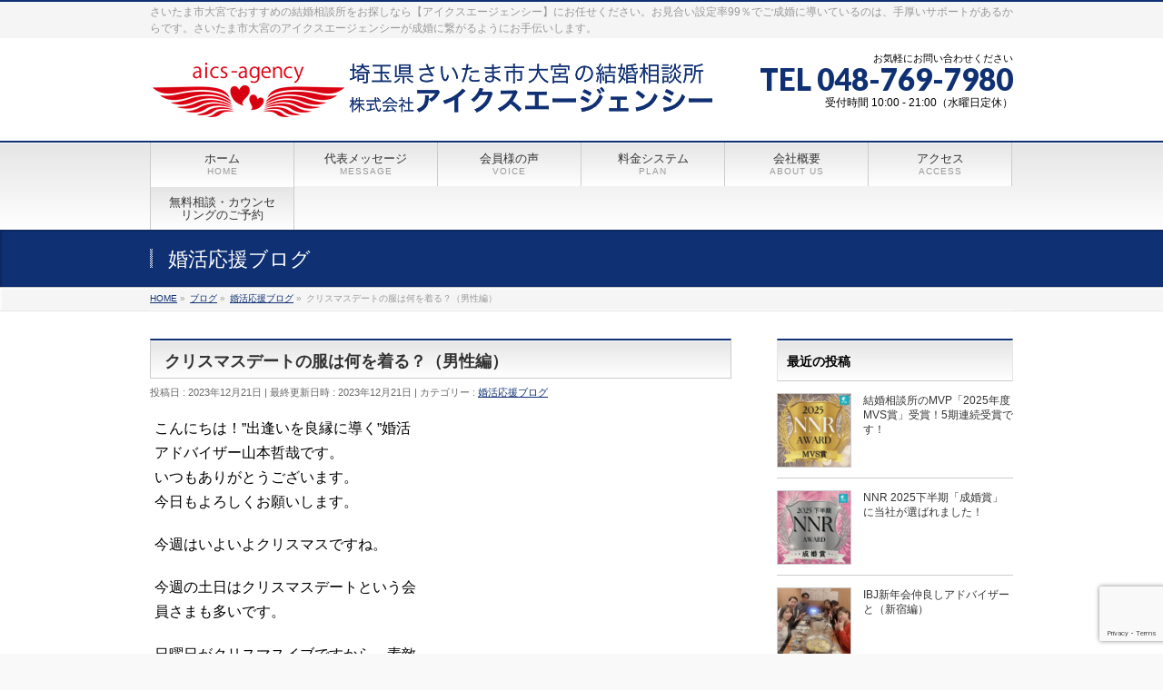

--- FILE ---
content_type: text/html; charset=UTF-8
request_url: https://aics-agency.com/2023/12/21/%E3%82%AF%E3%83%AA%E3%82%B9%E3%83%9E%E3%82%B9%E3%83%87%E3%83%BC%E3%83%88%E3%81%AE%E6%9C%8D%E3%81%AF%E4%BD%95%E3%82%92%E7%9D%80%E3%82%8B%EF%BC%9F%EF%BC%88%E7%94%B7%E6%80%A7%E7%B7%A8%EF%BC%89/
body_size: 16677
content:
<!DOCTYPE html>
<!--[if IE]>
<meta http-equiv="X-UA-Compatible" content="IE=Edge">
<![endif]-->
<html xmlns:fb="https://ogp.me/ns/fb#" lang="ja">
<head>
<meta name="google-site-verification" content="3eSwMlHWlM2podUWNXNF_DwVRSSHFi_PbK24Cah_uGg" />
<meta charset="UTF-8" />
<link rel="start" href="https://aics-agency.com" title="HOME" />

<meta id="viewport" name="viewport" content="width=device-width, initial-scale=1">
<title>クリスマスデートの服は何を着る？（男性編） | さいたま市大宮のおすすめ結婚相談所【アイクスエージェンシー】</title>
<meta name='robots' content='max-image-preview:large' />

<!-- Google Tag Manager for WordPress by gtm4wp.com -->
<script data-cfasync="false" data-pagespeed-no-defer>
	var gtm4wp_datalayer_name = "dataLayer";
	var dataLayer = dataLayer || [];
</script>
<!-- End Google Tag Manager for WordPress by gtm4wp.com --><meta name="keywords" content="結婚相談所,婚活,埼玉,大宮,さいたま,蓮田" />
<link rel='dns-prefetch' href='//www.google.com' />
<link rel='dns-prefetch' href='//fonts.googleapis.com' />
<link rel="alternate" type="application/rss+xml" title="さいたま市大宮のおすすめ結婚相談所【アイクスエージェンシー】 &raquo; フィード" href="https://aics-agency.com/feed/" />
<link rel="alternate" type="application/rss+xml" title="さいたま市大宮のおすすめ結婚相談所【アイクスエージェンシー】 &raquo; コメントフィード" href="https://aics-agency.com/comments/feed/" />
<link rel="alternate" type="application/rss+xml" title="さいたま市大宮のおすすめ結婚相談所【アイクスエージェンシー】 &raquo; クリスマスデートの服は何を着る？（男性編） のコメントのフィード" href="https://aics-agency.com/2023/12/21/%e3%82%af%e3%83%aa%e3%82%b9%e3%83%9e%e3%82%b9%e3%83%87%e3%83%bc%e3%83%88%e3%81%ae%e6%9c%8d%e3%81%af%e4%bd%95%e3%82%92%e7%9d%80%e3%82%8b%ef%bc%9f%ef%bc%88%e7%94%b7%e6%80%a7%e7%b7%a8%ef%bc%89/feed/" />
<meta name="description" content="こんにちは！"出逢いを良縁に導く”婚活アドバイザー山本哲哉です。いつもありがとうございます。今日もよろしくお願いします。今週はいよいよクリスマスですね。今週の土日はクリスマスデートという会員さまも多いです。日曜日がクリスマスイブですから、素敵なデートにしたいですよね。そこで、クリスマスデート服です。今日は男性の皆さまにお伝えしますね。どんなデート服で臨みますか？特に正解はありませんが、・その場に合" />
<style type="text/css">.keyColorBG,.keyColorBGh:hover,.keyColor_bg,.keyColor_bg_hover:hover{background-color: #c30000;}.keyColorCl,.keyColorClh:hover,.keyColor_txt,.keyColor_txt_hover:hover{color: #c30000;}.keyColorBd,.keyColorBdh:hover,.keyColor_border,.keyColor_border_hover:hover{border-color: #c30000;}.color_keyBG,.color_keyBGh:hover,.color_key_bg,.color_key_bg_hover:hover{background-color: #c30000;}.color_keyCl,.color_keyClh:hover,.color_key_txt,.color_key_txt_hover:hover{color: #c30000;}.color_keyBd,.color_keyBdh:hover,.color_key_border,.color_key_border_hover:hover{border-color: #c30000;}</style>
<script type="text/javascript">
/* <![CDATA[ */
window._wpemojiSettings = {"baseUrl":"https:\/\/s.w.org\/images\/core\/emoji\/15.0.3\/72x72\/","ext":".png","svgUrl":"https:\/\/s.w.org\/images\/core\/emoji\/15.0.3\/svg\/","svgExt":".svg","source":{"concatemoji":"https:\/\/aics-agency.com\/wp\/wp-includes\/js\/wp-emoji-release.min.js?ver=6.5.7"}};
/*! This file is auto-generated */
!function(i,n){var o,s,e;function c(e){try{var t={supportTests:e,timestamp:(new Date).valueOf()};sessionStorage.setItem(o,JSON.stringify(t))}catch(e){}}function p(e,t,n){e.clearRect(0,0,e.canvas.width,e.canvas.height),e.fillText(t,0,0);var t=new Uint32Array(e.getImageData(0,0,e.canvas.width,e.canvas.height).data),r=(e.clearRect(0,0,e.canvas.width,e.canvas.height),e.fillText(n,0,0),new Uint32Array(e.getImageData(0,0,e.canvas.width,e.canvas.height).data));return t.every(function(e,t){return e===r[t]})}function u(e,t,n){switch(t){case"flag":return n(e,"\ud83c\udff3\ufe0f\u200d\u26a7\ufe0f","\ud83c\udff3\ufe0f\u200b\u26a7\ufe0f")?!1:!n(e,"\ud83c\uddfa\ud83c\uddf3","\ud83c\uddfa\u200b\ud83c\uddf3")&&!n(e,"\ud83c\udff4\udb40\udc67\udb40\udc62\udb40\udc65\udb40\udc6e\udb40\udc67\udb40\udc7f","\ud83c\udff4\u200b\udb40\udc67\u200b\udb40\udc62\u200b\udb40\udc65\u200b\udb40\udc6e\u200b\udb40\udc67\u200b\udb40\udc7f");case"emoji":return!n(e,"\ud83d\udc26\u200d\u2b1b","\ud83d\udc26\u200b\u2b1b")}return!1}function f(e,t,n){var r="undefined"!=typeof WorkerGlobalScope&&self instanceof WorkerGlobalScope?new OffscreenCanvas(300,150):i.createElement("canvas"),a=r.getContext("2d",{willReadFrequently:!0}),o=(a.textBaseline="top",a.font="600 32px Arial",{});return e.forEach(function(e){o[e]=t(a,e,n)}),o}function t(e){var t=i.createElement("script");t.src=e,t.defer=!0,i.head.appendChild(t)}"undefined"!=typeof Promise&&(o="wpEmojiSettingsSupports",s=["flag","emoji"],n.supports={everything:!0,everythingExceptFlag:!0},e=new Promise(function(e){i.addEventListener("DOMContentLoaded",e,{once:!0})}),new Promise(function(t){var n=function(){try{var e=JSON.parse(sessionStorage.getItem(o));if("object"==typeof e&&"number"==typeof e.timestamp&&(new Date).valueOf()<e.timestamp+604800&&"object"==typeof e.supportTests)return e.supportTests}catch(e){}return null}();if(!n){if("undefined"!=typeof Worker&&"undefined"!=typeof OffscreenCanvas&&"undefined"!=typeof URL&&URL.createObjectURL&&"undefined"!=typeof Blob)try{var e="postMessage("+f.toString()+"("+[JSON.stringify(s),u.toString(),p.toString()].join(",")+"));",r=new Blob([e],{type:"text/javascript"}),a=new Worker(URL.createObjectURL(r),{name:"wpTestEmojiSupports"});return void(a.onmessage=function(e){c(n=e.data),a.terminate(),t(n)})}catch(e){}c(n=f(s,u,p))}t(n)}).then(function(e){for(var t in e)n.supports[t]=e[t],n.supports.everything=n.supports.everything&&n.supports[t],"flag"!==t&&(n.supports.everythingExceptFlag=n.supports.everythingExceptFlag&&n.supports[t]);n.supports.everythingExceptFlag=n.supports.everythingExceptFlag&&!n.supports.flag,n.DOMReady=!1,n.readyCallback=function(){n.DOMReady=!0}}).then(function(){return e}).then(function(){var e;n.supports.everything||(n.readyCallback(),(e=n.source||{}).concatemoji?t(e.concatemoji):e.wpemoji&&e.twemoji&&(t(e.twemoji),t(e.wpemoji)))}))}((window,document),window._wpemojiSettings);
/* ]]> */
</script>
<style id='wp-emoji-styles-inline-css' type='text/css'>

	img.wp-smiley, img.emoji {
		display: inline !important;
		border: none !important;
		box-shadow: none !important;
		height: 1em !important;
		width: 1em !important;
		margin: 0 0.07em !important;
		vertical-align: -0.1em !important;
		background: none !important;
		padding: 0 !important;
	}
</style>
<link rel='stylesheet' id='wp-block-library-css' href='https://aics-agency.com/wp/wp-includes/css/dist/block-library/style.min.css?ver=6.5.7' type='text/css' media='all' />
<style id='classic-theme-styles-inline-css' type='text/css'>
/*! This file is auto-generated */
.wp-block-button__link{color:#fff;background-color:#32373c;border-radius:9999px;box-shadow:none;text-decoration:none;padding:calc(.667em + 2px) calc(1.333em + 2px);font-size:1.125em}.wp-block-file__button{background:#32373c;color:#fff;text-decoration:none}
</style>
<style id='global-styles-inline-css' type='text/css'>
body{--wp--preset--color--black: #000000;--wp--preset--color--cyan-bluish-gray: #abb8c3;--wp--preset--color--white: #ffffff;--wp--preset--color--pale-pink: #f78da7;--wp--preset--color--vivid-red: #cf2e2e;--wp--preset--color--luminous-vivid-orange: #ff6900;--wp--preset--color--luminous-vivid-amber: #fcb900;--wp--preset--color--light-green-cyan: #7bdcb5;--wp--preset--color--vivid-green-cyan: #00d084;--wp--preset--color--pale-cyan-blue: #8ed1fc;--wp--preset--color--vivid-cyan-blue: #0693e3;--wp--preset--color--vivid-purple: #9b51e0;--wp--preset--gradient--vivid-cyan-blue-to-vivid-purple: linear-gradient(135deg,rgba(6,147,227,1) 0%,rgb(155,81,224) 100%);--wp--preset--gradient--light-green-cyan-to-vivid-green-cyan: linear-gradient(135deg,rgb(122,220,180) 0%,rgb(0,208,130) 100%);--wp--preset--gradient--luminous-vivid-amber-to-luminous-vivid-orange: linear-gradient(135deg,rgba(252,185,0,1) 0%,rgba(255,105,0,1) 100%);--wp--preset--gradient--luminous-vivid-orange-to-vivid-red: linear-gradient(135deg,rgba(255,105,0,1) 0%,rgb(207,46,46) 100%);--wp--preset--gradient--very-light-gray-to-cyan-bluish-gray: linear-gradient(135deg,rgb(238,238,238) 0%,rgb(169,184,195) 100%);--wp--preset--gradient--cool-to-warm-spectrum: linear-gradient(135deg,rgb(74,234,220) 0%,rgb(151,120,209) 20%,rgb(207,42,186) 40%,rgb(238,44,130) 60%,rgb(251,105,98) 80%,rgb(254,248,76) 100%);--wp--preset--gradient--blush-light-purple: linear-gradient(135deg,rgb(255,206,236) 0%,rgb(152,150,240) 100%);--wp--preset--gradient--blush-bordeaux: linear-gradient(135deg,rgb(254,205,165) 0%,rgb(254,45,45) 50%,rgb(107,0,62) 100%);--wp--preset--gradient--luminous-dusk: linear-gradient(135deg,rgb(255,203,112) 0%,rgb(199,81,192) 50%,rgb(65,88,208) 100%);--wp--preset--gradient--pale-ocean: linear-gradient(135deg,rgb(255,245,203) 0%,rgb(182,227,212) 50%,rgb(51,167,181) 100%);--wp--preset--gradient--electric-grass: linear-gradient(135deg,rgb(202,248,128) 0%,rgb(113,206,126) 100%);--wp--preset--gradient--midnight: linear-gradient(135deg,rgb(2,3,129) 0%,rgb(40,116,252) 100%);--wp--preset--font-size--small: 13px;--wp--preset--font-size--medium: 20px;--wp--preset--font-size--large: 36px;--wp--preset--font-size--x-large: 42px;--wp--preset--spacing--20: 0.44rem;--wp--preset--spacing--30: 0.67rem;--wp--preset--spacing--40: 1rem;--wp--preset--spacing--50: 1.5rem;--wp--preset--spacing--60: 2.25rem;--wp--preset--spacing--70: 3.38rem;--wp--preset--spacing--80: 5.06rem;--wp--preset--shadow--natural: 6px 6px 9px rgba(0, 0, 0, 0.2);--wp--preset--shadow--deep: 12px 12px 50px rgba(0, 0, 0, 0.4);--wp--preset--shadow--sharp: 6px 6px 0px rgba(0, 0, 0, 0.2);--wp--preset--shadow--outlined: 6px 6px 0px -3px rgba(255, 255, 255, 1), 6px 6px rgba(0, 0, 0, 1);--wp--preset--shadow--crisp: 6px 6px 0px rgba(0, 0, 0, 1);}:where(.is-layout-flex){gap: 0.5em;}:where(.is-layout-grid){gap: 0.5em;}body .is-layout-flex{display: flex;}body .is-layout-flex{flex-wrap: wrap;align-items: center;}body .is-layout-flex > *{margin: 0;}body .is-layout-grid{display: grid;}body .is-layout-grid > *{margin: 0;}:where(.wp-block-columns.is-layout-flex){gap: 2em;}:where(.wp-block-columns.is-layout-grid){gap: 2em;}:where(.wp-block-post-template.is-layout-flex){gap: 1.25em;}:where(.wp-block-post-template.is-layout-grid){gap: 1.25em;}.has-black-color{color: var(--wp--preset--color--black) !important;}.has-cyan-bluish-gray-color{color: var(--wp--preset--color--cyan-bluish-gray) !important;}.has-white-color{color: var(--wp--preset--color--white) !important;}.has-pale-pink-color{color: var(--wp--preset--color--pale-pink) !important;}.has-vivid-red-color{color: var(--wp--preset--color--vivid-red) !important;}.has-luminous-vivid-orange-color{color: var(--wp--preset--color--luminous-vivid-orange) !important;}.has-luminous-vivid-amber-color{color: var(--wp--preset--color--luminous-vivid-amber) !important;}.has-light-green-cyan-color{color: var(--wp--preset--color--light-green-cyan) !important;}.has-vivid-green-cyan-color{color: var(--wp--preset--color--vivid-green-cyan) !important;}.has-pale-cyan-blue-color{color: var(--wp--preset--color--pale-cyan-blue) !important;}.has-vivid-cyan-blue-color{color: var(--wp--preset--color--vivid-cyan-blue) !important;}.has-vivid-purple-color{color: var(--wp--preset--color--vivid-purple) !important;}.has-black-background-color{background-color: var(--wp--preset--color--black) !important;}.has-cyan-bluish-gray-background-color{background-color: var(--wp--preset--color--cyan-bluish-gray) !important;}.has-white-background-color{background-color: var(--wp--preset--color--white) !important;}.has-pale-pink-background-color{background-color: var(--wp--preset--color--pale-pink) !important;}.has-vivid-red-background-color{background-color: var(--wp--preset--color--vivid-red) !important;}.has-luminous-vivid-orange-background-color{background-color: var(--wp--preset--color--luminous-vivid-orange) !important;}.has-luminous-vivid-amber-background-color{background-color: var(--wp--preset--color--luminous-vivid-amber) !important;}.has-light-green-cyan-background-color{background-color: var(--wp--preset--color--light-green-cyan) !important;}.has-vivid-green-cyan-background-color{background-color: var(--wp--preset--color--vivid-green-cyan) !important;}.has-pale-cyan-blue-background-color{background-color: var(--wp--preset--color--pale-cyan-blue) !important;}.has-vivid-cyan-blue-background-color{background-color: var(--wp--preset--color--vivid-cyan-blue) !important;}.has-vivid-purple-background-color{background-color: var(--wp--preset--color--vivid-purple) !important;}.has-black-border-color{border-color: var(--wp--preset--color--black) !important;}.has-cyan-bluish-gray-border-color{border-color: var(--wp--preset--color--cyan-bluish-gray) !important;}.has-white-border-color{border-color: var(--wp--preset--color--white) !important;}.has-pale-pink-border-color{border-color: var(--wp--preset--color--pale-pink) !important;}.has-vivid-red-border-color{border-color: var(--wp--preset--color--vivid-red) !important;}.has-luminous-vivid-orange-border-color{border-color: var(--wp--preset--color--luminous-vivid-orange) !important;}.has-luminous-vivid-amber-border-color{border-color: var(--wp--preset--color--luminous-vivid-amber) !important;}.has-light-green-cyan-border-color{border-color: var(--wp--preset--color--light-green-cyan) !important;}.has-vivid-green-cyan-border-color{border-color: var(--wp--preset--color--vivid-green-cyan) !important;}.has-pale-cyan-blue-border-color{border-color: var(--wp--preset--color--pale-cyan-blue) !important;}.has-vivid-cyan-blue-border-color{border-color: var(--wp--preset--color--vivid-cyan-blue) !important;}.has-vivid-purple-border-color{border-color: var(--wp--preset--color--vivid-purple) !important;}.has-vivid-cyan-blue-to-vivid-purple-gradient-background{background: var(--wp--preset--gradient--vivid-cyan-blue-to-vivid-purple) !important;}.has-light-green-cyan-to-vivid-green-cyan-gradient-background{background: var(--wp--preset--gradient--light-green-cyan-to-vivid-green-cyan) !important;}.has-luminous-vivid-amber-to-luminous-vivid-orange-gradient-background{background: var(--wp--preset--gradient--luminous-vivid-amber-to-luminous-vivid-orange) !important;}.has-luminous-vivid-orange-to-vivid-red-gradient-background{background: var(--wp--preset--gradient--luminous-vivid-orange-to-vivid-red) !important;}.has-very-light-gray-to-cyan-bluish-gray-gradient-background{background: var(--wp--preset--gradient--very-light-gray-to-cyan-bluish-gray) !important;}.has-cool-to-warm-spectrum-gradient-background{background: var(--wp--preset--gradient--cool-to-warm-spectrum) !important;}.has-blush-light-purple-gradient-background{background: var(--wp--preset--gradient--blush-light-purple) !important;}.has-blush-bordeaux-gradient-background{background: var(--wp--preset--gradient--blush-bordeaux) !important;}.has-luminous-dusk-gradient-background{background: var(--wp--preset--gradient--luminous-dusk) !important;}.has-pale-ocean-gradient-background{background: var(--wp--preset--gradient--pale-ocean) !important;}.has-electric-grass-gradient-background{background: var(--wp--preset--gradient--electric-grass) !important;}.has-midnight-gradient-background{background: var(--wp--preset--gradient--midnight) !important;}.has-small-font-size{font-size: var(--wp--preset--font-size--small) !important;}.has-medium-font-size{font-size: var(--wp--preset--font-size--medium) !important;}.has-large-font-size{font-size: var(--wp--preset--font-size--large) !important;}.has-x-large-font-size{font-size: var(--wp--preset--font-size--x-large) !important;}
.wp-block-navigation a:where(:not(.wp-element-button)){color: inherit;}
:where(.wp-block-post-template.is-layout-flex){gap: 1.25em;}:where(.wp-block-post-template.is-layout-grid){gap: 1.25em;}
:where(.wp-block-columns.is-layout-flex){gap: 2em;}:where(.wp-block-columns.is-layout-grid){gap: 2em;}
.wp-block-pullquote{font-size: 1.5em;line-height: 1.6;}
</style>
<link rel='stylesheet' id='contact-form-7-css' href='https://aics-agency.com/wp/wp-content/plugins/contact-form-7/includes/css/styles.css?ver=5.5.6' type='text/css' media='all' />
<link rel='stylesheet' id='wc-shortcodes-style-css' href='https://aics-agency.com/wp/wp-content/plugins/wc-shortcodes/public/assets/css/style.css?ver=3.46' type='text/css' media='all' />
<link rel='stylesheet' id='Biz_Vektor_common_style-css' href='https://aics-agency.com/wp/wp-content/themes/biz-vektor/css/bizvektor_common_min.css?ver=1.11.5' type='text/css' media='all' />
<link rel='stylesheet' id='Biz_Vektor_Design_style-css' href='https://aics-agency.com/wp/wp-content/themes/biz-vektor/design_skins/001/001.css?ver=1.11.5' type='text/css' media='all' />
<link rel='stylesheet' id='Biz_Vektor_plugin_sns_style-css' href='https://aics-agency.com/wp/wp-content/themes/biz-vektor/plugins/sns/style_bizvektor_sns.css?ver=6.5.7' type='text/css' media='all' />
<link rel='stylesheet' id='Biz_Vektor_add_web_fonts-css' href='//fonts.googleapis.com/css?family=Droid+Sans%3A700%7CLato%3A900%7CAnton&#038;ver=6.5.7' type='text/css' media='all' />
<link rel='stylesheet' id='wordpresscanvas-font-awesome-css' href='https://aics-agency.com/wp/wp-content/plugins/wc-shortcodes/public/assets/css/font-awesome.min.css?ver=4.7.0' type='text/css' media='all' />
<script type="text/javascript" src="https://aics-agency.com/wp/wp-includes/js/jquery/jquery.min.js?ver=3.7.1" id="jquery-core-js"></script>
<script type="text/javascript" src="https://aics-agency.com/wp/wp-includes/js/jquery/jquery-migrate.min.js?ver=3.4.1" id="jquery-migrate-js"></script>
<link rel="https://api.w.org/" href="https://aics-agency.com/wp-json/" /><link rel="alternate" type="application/json" href="https://aics-agency.com/wp-json/wp/v2/posts/69111" /><link rel="EditURI" type="application/rsd+xml" title="RSD" href="https://aics-agency.com/wp/xmlrpc.php?rsd" />
<link rel="canonical" href="https://aics-agency.com/2023/12/21/%e3%82%af%e3%83%aa%e3%82%b9%e3%83%9e%e3%82%b9%e3%83%87%e3%83%bc%e3%83%88%e3%81%ae%e6%9c%8d%e3%81%af%e4%bd%95%e3%82%92%e7%9d%80%e3%82%8b%ef%bc%9f%ef%bc%88%e7%94%b7%e6%80%a7%e7%b7%a8%ef%bc%89/" />
<link rel='shortlink' href='https://aics-agency.com/?p=69111' />
<link rel="alternate" type="application/json+oembed" href="https://aics-agency.com/wp-json/oembed/1.0/embed?url=https%3A%2F%2Faics-agency.com%2F2023%2F12%2F21%2F%25e3%2582%25af%25e3%2583%25aa%25e3%2582%25b9%25e3%2583%259e%25e3%2582%25b9%25e3%2583%2587%25e3%2583%25bc%25e3%2583%2588%25e3%2581%25ae%25e6%259c%258d%25e3%2581%25af%25e4%25bd%2595%25e3%2582%2592%25e7%259d%2580%25e3%2582%258b%25ef%25bc%259f%25ef%25bc%2588%25e7%2594%25b7%25e6%2580%25a7%25e7%25b7%25a8%25ef%25bc%2589%2F" />
<link rel="alternate" type="text/xml+oembed" href="https://aics-agency.com/wp-json/oembed/1.0/embed?url=https%3A%2F%2Faics-agency.com%2F2023%2F12%2F21%2F%25e3%2582%25af%25e3%2583%25aa%25e3%2582%25b9%25e3%2583%259e%25e3%2582%25b9%25e3%2583%2587%25e3%2583%25bc%25e3%2583%2588%25e3%2581%25ae%25e6%259c%258d%25e3%2581%25af%25e4%25bd%2595%25e3%2582%2592%25e7%259d%2580%25e3%2582%258b%25ef%25bc%259f%25ef%25bc%2588%25e7%2594%25b7%25e6%2580%25a7%25e7%25b7%25a8%25ef%25bc%2589%2F&#038;format=xml" />

<!-- Google Tag Manager for WordPress by gtm4wp.com -->
<!-- GTM Container placement set to footer -->
<script data-cfasync="false" data-pagespeed-no-defer>
	const console_cmd = console.warn || console.log;
	var dataLayer_content = {"pagePostType":"post","pagePostType2":"single-post","pageCategory":["yell2you"],"pagePostAuthor":"aics_editor"};
	dataLayer.push( dataLayer_content );
</script>
<script data-cfasync="false">
(function(w,d,s,l,i){w[l]=w[l]||[];w[l].push({'gtm.start':
new Date().getTime(),event:'gtm.js'});var f=d.getElementsByTagName(s)[0],
j=d.createElement(s),dl=l!='dataLayer'?'&l='+l:'';j.async=true;j.src=
'//www.googletagmanager.com/gtm.'+'js?id='+i+dl;f.parentNode.insertBefore(j,f);
})(window,document,'script','dataLayer','GTM-MTZQMJH');
</script>
<!-- End Google Tag Manager -->
<!-- End Google Tag Manager for WordPress by gtm4wp.com --><!-- [ BizVektor OGP ] -->
<meta property="og:site_name" content="さいたま市大宮のおすすめ結婚相談所【アイクスエージェンシー】" />
<meta property="og:url" content="https://aics-agency.com/2023/12/21/%e3%82%af%e3%83%aa%e3%82%b9%e3%83%9e%e3%82%b9%e3%83%87%e3%83%bc%e3%83%88%e3%81%ae%e6%9c%8d%e3%81%af%e4%bd%95%e3%82%92%e7%9d%80%e3%82%8b%ef%bc%9f%ef%bc%88%e7%94%b7%e6%80%a7%e7%b7%a8%ef%bc%89/" />
<meta property="fb:app_id" content="909852952492400" />
<meta property="og:type" content="article" />
<meta property="og:image" content="https://aics-agency.com/wp/wp-content/uploads/2021/12/DSC_0343-577x1024.jpg" />
<meta property="og:title" content="クリスマスデートの服は何を着る？（男性編） | さいたま市大宮のおすすめ結婚相談所【アイクスエージェンシー】" />
<meta property="og:description" content="こんにちは！&quot;出逢いを良縁に導く”婚活 アドバイザー山本哲哉です。 いつもありがとうございます。 今日もよろしくお願いします。  今週はいよいよクリスマスですね。  今週の土日はクリスマスデートという会 員さまも多いです。  日曜日がクリスマスイブですから、素敵 なデートにしたいですよね。  そこで、クリスマスデート服です。  今日は男性の皆さまにお伝えしますね。 どんなデート服で臨みますか？  特に正解はありませんが、  ・その場に合" />
<!-- [ /BizVektor OGP ] -->
<!--[if lte IE 8]>
<link rel="stylesheet" type="text/css" media="all" href="https://aics-agency.com/wp/wp-content/themes/biz-vektor/design_skins/001/001_oldie.css" />
<![endif]-->
<link rel="pingback" href="https://aics-agency.com/wp/xmlrpc.php" />
<style type="text/css">.recentcomments a{display:inline !important;padding:0 !important;margin:0 !important;}</style><style type="text/css">.broken_link, a.broken_link {
	text-decoration: line-through;
}</style><link rel="icon" href="https://aics-agency.com/wp/wp-content/uploads/2022/10/cropped-aics-logo-32x32.png" sizes="32x32" />
<link rel="icon" href="https://aics-agency.com/wp/wp-content/uploads/2022/10/cropped-aics-logo-192x192.png" sizes="192x192" />
<link rel="apple-touch-icon" href="https://aics-agency.com/wp/wp-content/uploads/2022/10/cropped-aics-logo-180x180.png" />
<meta name="msapplication-TileImage" content="https://aics-agency.com/wp/wp-content/uploads/2022/10/cropped-aics-logo-270x270.png" />
		<style type="text/css" id="wp-custom-css">
			.youtube{
position:relative;
width:100%;
padding-top:56.25%;
}
.youtube iframe{
position:absolute;
top:0;
right:0;
width:100%;
height:100%;
}		</style>
				<style type="text/css">
a	{ color:#0f3073; }
a:hover	{ color:#0f3073;}

a.btn,
.linkBtn.linkBtnS a,
.linkBtn.linkBtnM a,
.moreLink a,
.btn.btnS a,
.btn.btnM a,
.btn.btnL a,
.content p.btn.btnL input,
input[type=button],
input[type=submit],
#searchform input[type=submit],
p.form-submit input[type=submit],
form#searchform input#searchsubmit,
.content form input.wpcf7-submit,
#confirm-button input	{ background-color:#0f3073;color:#f5f5f5; }

.moreLink a:hover,
.btn.btnS a:hover,
.btn.btnM a:hover,
.btn.btnL a:hover	{ background-color:#0f3073; color:#f5f5f5;}

#headerTop { border-top-color:#0f3073;}
#header #headContact #headContactTel	{color:#0f3073;}

#gMenu	{ border-top:2px solid #0f3073; }
#gMenu h3.assistive-text {
background-color:#0f3073;
border-right:1px solid #00031c;
background: -webkit-gradient(linear, 0 0, 0 bottom, from(#0f3073), to(#00031c));
background: -moz-linear-gradient(#0f3073, #00031c);
background: linear-gradient(#0f3073, #00031c);
-ms-filter: "progid:DXImageTransform.Microsoft.Gradient(StartColorStr=#0f3073, EndColorStr=#00031c)";
}

#gMenu .menu li.current_page_item > a,
#gMenu .menu li > a:hover { background-color:#0f3073; }

#pageTitBnr	{ background-color:#0f3073; }

#panList a	{ color:#0f3073; }
#panList a:hover	{ color:#0f3073; }

.content h2,
.content h1.contentTitle,
.content h1.entryPostTitle { border-top:2px solid #0f3073;}
.content h3	{ border-left-color:#0f3073;}
.content h4,
.content dt	{ color:#0f3073; }

.content .infoList .infoCate a:hover	{ background-color:#0f3073; }

.content .child_page_block h4 a	{ border-color:#0f3073; }
.content .child_page_block h4 a:hover,
.content .child_page_block p a:hover	{ color:#0f3073; }

.content .childPageBox ul li.current_page_item li a	{ color:#0f3073; }

.content .mainFootContact p.mainFootTxt span.mainFootTel	{ color:#0f3073; }
.content .mainFootContact .mainFootBt a			{ background-color:#0f3073; }
.content .mainFootContact .mainFootBt a:hover	{ background-color:#0f3073; }

.sideTower .localHead	{ border-top-color:#0f3073; }
.sideTower li.sideBnr#sideContact a		{ background-color:#0f3073; }
.sideTower li.sideBnr#sideContact a:hover	{ background-color:#0f3073; }
.sideTower .sideWidget h4	{ border-left-color:#0f3073; }

#pagetop a	{ background-color:#0f3073; }
#footMenu	{ background-color:#0f3073;border-top-color:#00031c; }

#topMainBnr	{ background-color:#0f3073; }
#topMainBnrFrame a.slideFrame:hover	{ border:4px solid #0f3073; }

#topPr .topPrInner h3	{ border-left-color:#0f3073 ; }
#topPr .topPrInner p.moreLink a	{ background-color:#0f3073; }
#topPr .topPrInner p.moreLink a:hover { background-color:#0f3073; }

.paging span,
.paging a	{ color:#0f3073;border:1px solid #0f3073; }
.paging span.current,
.paging a:hover	{ background-color:#0f3073; }

@media (min-width: 770px) {
#gMenu .menu > li.current_page_item > a,
#gMenu .menu > li.current-menu-item > a,
#gMenu .menu > li.current_page_ancestor > a ,
#gMenu .menu > li.current-page-ancestor > a ,
#gMenu .menu > li > a:hover	{
background-color:#0f3073;
border-right:1px solid #00031c;
background: -webkit-gradient(linear, 0 0, 0 bottom, from(#0f3073), to(#00031c));
background: -moz-linear-gradient(#0f3073, #00031c);
background: linear-gradient(#0f3073, #00031c);
-ms-filter: "progid:DXImageTransform.Microsoft.Gradient(StartColorStr=#0f3073, EndColorStr=#00031c)";
}
}
		</style>
<!--[if lte IE 8]>
<style type="text/css">
#gMenu .menu > li.current_page_item > a,
#gMenu .menu > li.current_menu_item > a,
#gMenu .menu > li.current_page_ancestor > a ,
#gMenu .menu > li.current-page-ancestor > a ,
#gMenu .menu > li > a:hover	{
background-color:#0f3073;
border-right:1px solid #00031c;
background: -webkit-gradient(linear, 0 0, 0 bottom, from(#0f3073), to(#00031c));
background: -moz-linear-gradient(#0f3073, #00031c);
background: linear-gradient(#0f3073, #00031c);
-ms-filter: "progid:DXImageTransform.Microsoft.Gradient(StartColorStr=#0f3073, EndColorStr=#00031c)";
}
</style>
<![endif]-->

	<style type="text/css">
/*-------------------------------------------*/
/*	menu divide
/*-------------------------------------------*/
@media (min-width: 970px) { #gMenu .menu > li { width:16.65%; text-align:center; } }
</style>
<style type="text/css">
/*-------------------------------------------*/
/*	font
/*-------------------------------------------*/
h1,h2,h3,h4,h4,h5,h6,#header #site-title,#pageTitBnr #pageTitInner #pageTit,#content .leadTxt,#sideTower .localHead {font-family: "ヒラギノ角ゴ Pro W3","Hiragino Kaku Gothic Pro","メイリオ",Meiryo,Osaka,"ＭＳ Ｐゴシック","MS PGothic",sans-serif; }
#pageTitBnr #pageTitInner #pageTit { font-weight:lighter; }
#gMenu .menu li a strong {font-family: "ヒラギノ角ゴ Pro W3","Hiragino Kaku Gothic Pro","メイリオ",Meiryo,Osaka,"ＭＳ Ｐゴシック","MS PGothic",sans-serif; }
</style>
<link rel="stylesheet" href="https://aics-agency.com/wp/wp-content/themes/biz-vektor/style.css" type="text/css" media="all" />
<style type="text/css">
body {
    color: #000;
}

#header {
    background: #fff;
}

#header #headContact {
    width:30%;
}

#main {
    background: #fff;
}

#content .infoList .infoListBox { clear: right; }

#content .infoList .infoListBox div.thumbImage div.thumbImageInner img { width:120px; }

#header #site-title a img { max-height:80px;}

@media (min-width: 970px) {
#main #container #sideTower { width:260px; }
}

#content p { font-size:16px; }

#content li { font-size:16px; }

div.sectionFrame { font-size:16px; }

div.button-center {
	margin: 50px 0 50px 0;
	clear:both;
	display:block;
	text-align:center;
}

ul.lcp_catlist {
	list-style: none;
}

ul.lcp_catlist li {
	display: inline-block;
}

.entry-content > .lcp_catlist .thumbnail {
	display: inline-block;
	height: auto;
	line-height: auto;
	vertical-align: middle;
	margin: 5px;
	float: left;
}

.entry-content > .catlist-thumbnail img {
	display: inline-block;
	height: auto;
	vertical-align: middle;
	margin: 5px;
	padding: 5px;
	float: left;
}

#content img {
	border: 1px silver solid;
}

#content img.no-border {
	border: 0px;
}

#content .my-box {
	padding: 10px;
	border: 2px silver solid;
}

#content .my-box-blue {
    padding: 10px;
    background-color: #baeaff;
    color: #000;
}

#content .my-box-pink {
    padding: 10px;
    background-color: #ffdaf3;
    color: #000;
}



#content .my-leadTxt {
	font-family: "ヒラギノ明朝 ProN W6", "HiraMinProN-W6", "HG明朝E","ＭＳ Ｐ明朝","MS PMincho","MS 明朝",serif;
	font-weight: bold;
	color: #8c1000;
	font-size: 2em;
	line-height: 150%;
	margin: 2em 0 2em 0;
	padding: 1em 0 1em 0;
	text-align: center;
	border-top: 2px pink solid;
	border-bottom: 2px pink solid;
}

#content h2.my-lead {
	font-family: "ヒラギノ明朝 ProN W6", "HiraMinProN-W6", "HG明朝E","ＭＳ Ｐ明朝","MS PMincho","MS 明朝",serif;
	font-weight: bold;
	color: #0f3073;
	font-size: 1.5em;
	line-height: 150%;
	margin: 2em 0 2em 0;
	padding: 1em 0 1em 0;
	text-align: center;
	border-top: 2px pink solid;
	border-right: 0px;
	border-left: 0px;
	border-bottom: 2px pink solid;
    background: #fff;
}

#content a img {
     -webkit-transition: 0.3s ease-in-out;
     -moz-transition: 0.3s ease-in-out;
     -o-transition: 0.3s ease-in-out;
     transition: 0.3s ease-in-out;
}
a:hover img {
     opacity: 0.7;     /* 透過レベル */
     filter: alpha(opacity=80);
}


#content .my-table p {
    font-size: 14px;
}

#content .my-strong {
    color: red;
}

#content .my-strong-pink {
    background-color: #FFE8EC;
}

#content .my-strong-big {
    font-size: 120%;
}

#content .moreLink a {
    background-color: #ff8ad8;
    color: #fff;
}

#content .my-btn-pink {
    background-color: #ff8ad8;
    color: #fff;
}

#content h4.my-h4 {
    border: 1px solid #ccc;
    border-top: 2px solid #c00;
    margin: 3em 0 2em 0;
    padding: 10px 15px 10px 15px;
    -moz-box-shadow: inset 0 1px 0 #fff;
    -webkit-box-shadow: inset 0 1px 0 #fff;
    box-shadow: inset 0 1px 0 #fff;
    background: -webkit-gradient(linear, 0 0, 0 bottom, from(#e5e5e5), to(#fff));
    background: -moz-linear-gradient(#e5e5e5, #fff);
    -ms-filter: "progid:DXImageTransform.Microsoft.Gradient(StartColorStr=#e5e5e5, EndColorStr=#ffffff)";
    color: red;
}

#headContactTel {
	font-size: 33px !important;
	margin: 5px 0 8px 0 !important;
}</style>
	<script type="text/javascript">
  var _gaq = _gaq || [];
  _gaq.push(['_setAccount', 'UA-137737618-1']);
  _gaq.push(['_trackPageview']);
	  (function() {
	var ga = document.createElement('script'); ga.type = 'text/javascript'; ga.async = true;
	ga.src = ('https:' == document.location.protocol ? 'https://ssl' : 'http://www') + '.google-analytics.com/ga.js';
	var s = document.getElementsByTagName('script')[0]; s.parentNode.insertBefore(ga, s);
  })();
</script>
</head>

<body class="post-template-default single single-post postid-69111 single-format-standard wc-shortcodes-font-awesome-enabled two-column right-sidebar">

<div id="fb-root"></div>
<script>(function(d, s, id) {
	var js, fjs = d.getElementsByTagName(s)[0];
	if (d.getElementById(id)) return;
	js = d.createElement(s); js.id = id;
	js.src = "//connect.facebook.net/ja_JP/sdk.js#xfbml=1&version=v2.3&appId=909852952492400";
	fjs.parentNode.insertBefore(js, fjs);
}(document, 'script', 'facebook-jssdk'));</script>
	
<div id="wrap">

<!--[if lte IE 8]>
<div id="eradi_ie_box">
<div class="alert_title">ご利用の <span style="font-weight: bold;">Internet Exproler</span> は古すぎます。</div>
<p>あなたがご利用の Internet Explorer はすでにサポートが終了しているため、正しい表示・動作を保証しておりません。<br />
古い Internet Exproler はセキュリティーの観点からも、<a href="https://www.microsoft.com/ja-jp/windows/lifecycle/iesupport/" target="_blank" >新しいブラウザに移行する事が強く推奨されています。</a><br />
<a href="https://windows.microsoft.com/ja-jp/internet-explorer/" target="_blank" >最新のInternet Exproler</a> や <a href="https://www.microsoft.com/ja-jp/windows/microsoft-edge" target="_blank" >Edge</a> を利用するか、<a href="https://www.google.co.jp/chrome/browser/index.html" target="_blank">Chrome</a> や <a href="https://www.mozilla.org/ja/firefox/new/" target="_blank">Firefox</a> など、より早くて快適なブラウザをご利用ください。</p>
</div>
<![endif]-->

<!-- [ #headerTop ] -->
<div id="headerTop">
<div class="innerBox">
<div id="site-description">さいたま市大宮でおすすめの結婚相談所をお探しなら【アイクスエージェンシー】にお任せください。お見合い設定率99％でご成婚に導いているのは、手厚いサポートがあるからです。さいたま市大宮のアイクスエージェンシーが成婚に繋がるようにお手伝いします。</div>
</div>
</div><!-- [ /#headerTop ] -->

<!-- [ #header ] -->
<header id="header" class="header">
<div id="headerInner" class="innerBox">
<!-- [ #headLogo ] -->
<div id="site-title">
<a href="https://aics-agency.com/" title="さいたま市大宮のおすすめ結婚相談所【アイクスエージェンシー】" rel="home">
<img src="https://aics-agency.com/wp/wp-content/uploads/2016/06/logo_01-1.png" alt="さいたま市大宮のおすすめ結婚相談所【アイクスエージェンシー】" /></a>
</div>
<!-- [ /#headLogo ] -->

<!-- [ #headContact ] -->
<div id="headContact" class="itemClose" onclick="showHide('headContact');"><div id="headContactInner">
<div id="headContactTxt">お気軽にお問い合わせください</div>
<div id="headContactTel">TEL 048-769-7980</div>
<div id="headContactTime">受付時間 10:00 - 21:00（水曜日定休）</div>
</div></div><!-- [ /#headContact ] -->

</div>
<!-- #headerInner -->
</header>
<!-- [ /#header ] -->


<!-- [ #gMenu ] -->
<div id="gMenu" class="itemClose">
<div id="gMenuInner" class="innerBox">
<h3 class="assistive-text" onclick="showHide('gMenu');"><span>MENU</span></h3>
<div class="skip-link screen-reader-text">
	<a href="#content" title="メニューを飛ばす">メニューを飛ばす</a>
</div>
<div class="menu-aics-fmenu-container"><ul id="menu-aics-fmenu" class="menu"><li id="menu-item-6033" class="menu-item menu-item-type-post_type menu-item-object-page menu-item-home"><a href="https://aics-agency.com/"><strong>ホーム</strong><span>HOME</span></a></li>
<li id="menu-item-6038" class="menu-item menu-item-type-post_type menu-item-object-page"><a href="https://aics-agency.com/topmessage/"><strong>代表メッセージ</strong><span>MESSAGE</span></a></li>
<li id="menu-item-20204" class="menu-item menu-item-type-post_type menu-item-object-page"><a href="https://aics-agency.com/voice/"><strong>会員様の声</strong><span>VOICE</span></a></li>
<li id="menu-item-33346" class="menu-item menu-item-type-post_type menu-item-object-page"><a href="https://aics-agency.com/plan2/"><strong>料金システム</strong><span>PLAN</span></a></li>
<li id="menu-item-6036" class="menu-item menu-item-type-post_type menu-item-object-page"><a href="https://aics-agency.com/about/"><strong>会社概要</strong><span>ABOUT US</span></a></li>
<li id="menu-item-6037" class="menu-item menu-item-type-post_type menu-item-object-page"><a href="https://aics-agency.com/access/"><strong>アクセス</strong><span>ACCESS</span></a></li>
<li id="menu-item-24722" class="menu-item menu-item-type-post_type menu-item-object-page"><a href="https://aics-agency.com/apply_consultation/"><strong>無料相談・カウンセリングのご予約</strong></a></li>
</ul></div>
</div><!-- [ /#gMenuInner ] -->
</div>
<!-- [ /#gMenu ] -->


<div id="pageTitBnr">
<div class="innerBox">
<div id="pageTitInner">
<div id="pageTit">
婚活応援ブログ</div>
</div><!-- [ /#pageTitInner ] -->
</div>
</div><!-- [ /#pageTitBnr ] -->
<!-- [ #panList ] -->
<div id="panList">
<div id="panListInner" class="innerBox"><ul><li id="panHome" itemprop="itemListElement" itemscope itemtype="http://schema.org/ListItem"><a href="https://aics-agency.com" itemprop="item"><span itemprop="name">HOME</span></a> &raquo; </li><li itemprop="itemListElement" itemscope itemtype="http://schema.org/ListItem"><a href="https://aics-agency.com/blog/" itemprop="item"><span itemprop="name">ブログ</span></a> &raquo; </li><li itemprop="itemListElement" itemscope itemtype="http://schema.org/ListItem"><a href="https://aics-agency.com/category/yell2you/" itemprop="item"><span itemprop="name">婚活応援ブログ</span></a> &raquo; </li><li itemprop="itemListElement" itemscope itemtype="http://schema.org/ListItem"><span itemprop="name">クリスマスデートの服は何を着る？（男性編）</span></li></ul></div>
</div>
<!-- [ /#panList ] -->

<div id="main" class="main">
<!-- [ #container ] -->
<div id="container" class="innerBox">
	<!-- [ #content ] -->
	<div id="content" class="content">

<!-- [ #post- ] -->
<div id="post-69111" class="post-69111 post type-post status-publish format-standard has-post-thumbnail hentry category-yell2you">
		<h1 class="entryPostTitle entry-title">クリスマスデートの服は何を着る？（男性編）</h1>
	<div class="entry-meta">
<span class="published">投稿日 : 2023年12月21日</span>
<span class="updated entry-meta-items">最終更新日時 : 2023年12月21日</span>
<span class="vcard author entry-meta-items">投稿者 : <span class="fn">aics_editor</span></span>
<span class="tags entry-meta-items">カテゴリー :  <a href="https://aics-agency.com/category/yell2you/" rel="tag">婚活応援ブログ</a></span>
</div>
<!-- .entry-meta -->	<div class="entry-content post-content">
		<p>こんにちは！&#8221;出逢いを良縁に導く”婚活<br />
アドバイザー山本哲哉です。<br />
いつもありがとうございます。<br />
今日もよろしくお願いします。</p>
<p>今週はいよいよクリスマスですね。</p>
<p>今週の土日はクリスマスデートという会<br />
員さまも多いです。</p>
<p>日曜日がクリスマスイブですから、素敵<br />
なデートにしたいですよね。</p>
<p>そこで、クリスマスデート服です。</p>
<p>今日は男性の皆さまにお伝えしますね。<br />
どんなデート服で臨みますか？</p>
<p>特に正解はありませんが、</p>
<p><span style="color: #ff0000;"><strong>・その場に合うデート服で臨む</strong></span></p>
<p>ことがとても大事です。</p>
<p>どちらかというと女性のほうがデート服<br />
には敏感で、男性はわりとあまり気にし<br />
ない方が多いですよね。<br />
<span style="font-size: 12pt;">婚活の世界ではなく、男性全体の傾向で<br />
すね。</span></p>
<p>ただクリスマスデートはやはり大きなイ<br />
ベントですし、結婚相手になるかもしれ<br />
ない方とのデートです。</p>
<p>ここはしっかりデート服を意識していき<br />
ましょう。</p>
<p>例えば、ホテルのレストランや落ち着い<br />
た雰囲気のレストランの場合は、</p>
<p><span style="color: #ff0000;"><strong>「スマートカジュアル」</strong></span></p>
<p>で臨むことです。</p>
<p>これならその場の雰囲気にも合い、女性<br />
に好印象です。</p>
<p>では「スマートカジュアル」とは何を着<br />
ていけば良いのでょうか？</p>
<p>答えとしては、</p>
<p><span style="color: #ff0000;"><strong>「全体にきちんとした印象でありながら、</strong></span><br />
<span style="color: #ff0000;"><strong>堅苦しすぎもしない服装」</strong></span></p>
<p>を意識すると良いでしょう。</p>
<p>具体的には、</p>
<p><span style="color: #ff0000;"><strong>①ジャケットを着る</strong></span></p>
<p><span style="color: #ff0000;"><strong>②ジーンズを履くならダメージジーンズ</strong></span><br />
<span style="color: #ff0000;"><strong>ではなく、きれいめなジーンズを履く</strong></span></p>
<p><span style="color: #ff0000;"><strong>③スニーカーを履くなら、きれいめなも</strong></span><br />
<span style="color: #ff0000;"><strong>のを履く</strong></span></p>
<p>この３点を押さえておけば大丈夫です。</p>
<p>一つ一つポイントをお伝えしますね。</p>
<p><span style="color: #ff0000;"><strong>①ジャケットを着る<br />
</strong></span>これが一番のポイントです。<br />
インナーはTシャツ、襟付シャツ、ニット<br />
何でも構いません。<br />
その上に<strong><span style="color: #ff0000;">ジャケットを着れば、「きれい</span></strong><br />
<strong><span style="color: #ff0000;">めできちんとした印象」になります。</span></strong></p>
<p><span style="color: #ff0000;"><strong>②ジーンズを履くならダメージジーンズ</strong></span><br />
<span style="color: #ff0000;"><strong>ではなく、きれいめなジーンズを履く</strong></span><br />
パンツについては、ダメージジーンズ以<br />
外なら大丈夫です。</p>
<p>海外セレブなどはダメージジーンズを上<br />
手に履きますが、それは海外セレブだか<br />
ら通るのです。</p>
<p>しっかりポイントを押さえてくださいね。</p>
<p><span style="color: #ff0000;"><strong>③スニーカーを履くなら、きれいめなも</strong></span><br />
<span style="color: #ff0000;"><strong>のを履く</strong></span></p>
<p>スニーカーを履きたい場合は、きれいめ<br />
なものにしましょう。</p>
<p>くたびれたスニーカーや、デザインがカ<br />
ジュアル過ぎるもの、主張が激しいデザ<br />
インのものは避けてくださいね。</p>
<p>シンプルで単色のものがオススメです。</p>
<p><strong style="font-size: 14.08px; color: #ff0000;">もちろん、革靴ならまったく問題ありま<br />
</strong><strong style="color: #ff0000; font-size: 14.08px;">せん。<br />
</strong><span style="font-size: 14.08px;"><span style="font-size: 12pt;">一気にきれいめになります。</span><br />
</span><span style="font-size: 12pt;">ただし、</span><span style="color: #ff0000;"><strong>しっかり磨いておきましょう。</strong></span></p>
<p>いかかでしたか？</p>
<p><span style="color: #ff0000;"><strong>クリスマスデートでも行く場所に合わせ</strong></span><br />
<span style="color: #ff0000;"><strong>た服装なら素敵ですよ。</strong></span></p>
<p>カジュアルな雰囲気のお店なら、カジュ<br />
アルな服装で良いのです。</p>
<p><span style="font-size: 12pt;">真剣交際や、プロポーズだけでなく、仮<br />
交際でもっと仲良くなるためのデート、<br />
初めてのデートの会員さまも多くいらっ<br />
しゃいます。</span></p>
<p>まだ少しお日にちがありますから、何で<br />
もご相談くださいね。</p>
<p>素敵なクリスマスデートになりますよう<br />
に。</p>
<p><span style="font-size: 12pt;">弊社では無料相談を承っております<br />
</span><span style="font-size: 12pt;">のでお</span><span style="font-size: 12pt;">気軽にご連絡ください。(^-^)</span></p>
<p>オンライン無料相談・カウンセリングも<br />
承っております。<br />
（予約制です。）</p>
<p>「結婚相談所ってどういうところなんだ<br />
ろう？」</p>
<p>「仲人型結婚相談所と大手結婚情報サー<br />
ビスで迷っている。」</p>
<p>「婚活をしているけどなかなか結果がで<br />
ない。」</p>
<p>「婚活を考えてみたいけど、何をどうし<br />
たら良いかわからない。」</p>
<p>「アイクスエージェンシーってどんなと<br />
ころ？」</p>
<p>わからないことも多いですよね。</p>
<p>何でも聞いてくださいね！</p>
<p>「あ、こういうことなのか～。」</p>
<p>いろいろわかることも多いかと思いま<br />
す。</p>
<p>皆さまからのご連絡をお待ちしており<br />
ますね。</p>
<p><img fetchpriority="high" decoding="async" class="alignnone size-medium wp-image-34856" src="https://aics-agency.com/wp/wp-content/uploads/2021/12/DSC_0343-169x300.jpg" alt="" width="169" height="300" srcset="https://aics-agency.com/wp/wp-content/uploads/2021/12/DSC_0343-169x300.jpg 169w, https://aics-agency.com/wp/wp-content/uploads/2021/12/DSC_0343-768x1363.jpg 768w, https://aics-agency.com/wp/wp-content/uploads/2021/12/DSC_0343-577x1024.jpg 577w, https://aics-agency.com/wp/wp-content/uploads/2021/12/DSC_0343.jpg 1136w" sizes="(max-width: 169px) 100vw, 169px" /></p>
		
		<div class="entry-utility">
					</div>
		<!-- .entry-utility -->
	</div><!-- .entry-content -->



<div class="sectionBox"><div style="margin-bottom: 30px;"><a href="https://lin.ee/3M8GeeO"><img class="aligncenter size-full wp-image-74511" src="https://aics-agency.com/wp/wp-content/uploads/2025/11/aics-line251117-2.png" alt="" width="400" height="400" /></a></div>

<div style="margin-bottom: 10px;"><a href="https://aics-agency.com/apply_consultation-2/"><img class="aligncenter size-full wp-image-27935" src="https://aics-agency.com/wp/wp-content/uploads/2020/04/online-soudan.jpg" alt="" /></a></div>

<div style="margin-bottom: 10px;"><a href="https://aics-agency.com/apply_consultation/">
<img class="alignnone size-full wp-image-6140 no-border" src="https://aics-agency.com/wp/wp-content/uploads/2016/06/bnr_counseling_l.png" alt="無料相談・カウンセリング予約へ" /></a></div></div><div id="nav-below" class="navigation">
	<div class="nav-previous"><a href="https://aics-agency.com/2023/12/19/%e3%82%af%e3%83%aa%e3%82%b9%e3%83%9e%e3%82%b9%e3%83%87%e3%83%bc%e3%83%88%e3%81%ae%e3%81%94%e7%9b%b8%e8%ab%87%e3%80%81%e7%b6%9a%e3%80%85%e3%81%84%e3%81%9f%e3%81%a0%e3%81%84%e3%81%a6%e3%81%84%e3%81%be/" rel="prev"><span class="meta-nav">&larr;</span> クリスマスデートのご相談、続々いただいています！</a></div>
	<div class="nav-next"><a href="https://aics-agency.com/2023/12/22/%e6%98%8e%e6%97%a5%e3%82%82%e3%81%8a%e8%a6%8b%e5%90%88%e3%81%84%e3%81%8c%e3%81%9f%e3%81%8f%e3%81%95%e3%82%93%e3%81%82%e3%82%8a%e3%81%be%e3%81%99%e3%82%88%e3%80%82/" rel="next">明日もお見合いがたくさんありますよ。 <span class="meta-nav">&rarr;</span></a></div>
</div><!-- #nav-below -->
</div>
<!-- [ /#post- ] -->


<div id="comments">





</div><!-- #comments -->



</div>
<!-- [ /#content ] -->

<!-- [ #sideTower ] -->
<div id="sideTower" class="sideTower">
<div class="sideWidget widget widget_bizvektor_post_list" id="bizvektor_post_list-2"><h3 class="localHead">最近の投稿</h3><div class="ttBoxSection">				<div class="ttBox" id="post-69111">
									<div class="ttBoxTxt ttBoxRight"><a href="https://aics-agency.com/2026/01/16/%e7%b5%90%e5%a9%9a%e7%9b%b8%e8%ab%87%e6%89%80%e3%81%aemvp%e3%80%8c2025%e5%b9%b4%e5%ba%a6mvs%e8%b3%9e%e3%80%8d%e5%8f%97%e8%b3%9e%ef%bc%815%e6%9c%9f%e9%80%a3%e7%b6%9a%e5%8f%97%e8%b3%9e%e3%81%a7%e3%81%99/">結婚相談所のMVP「2025年度MVS賞」受賞！5期連続受賞です！</a></div>
					<div class="ttBoxThumb ttBoxLeft"><a href="https://aics-agency.com/2026/01/16/%e7%b5%90%e5%a9%9a%e7%9b%b8%e8%ab%87%e6%89%80%e3%81%aemvp%e3%80%8c2025%e5%b9%b4%e5%ba%a6mvs%e8%b3%9e%e3%80%8d%e5%8f%97%e8%b3%9e%ef%bc%815%e6%9c%9f%e9%80%a3%e7%b6%9a%e5%8f%97%e8%b3%9e%e3%81%a7%e3%81%99/"><img width="200" height="200" src="https://aics-agency.com/wp/wp-content/uploads/2026/01/2452e33fc44b7933d8cab1f27b8a9822-200x200.jpg" class="attachment-post-thumbnail size-post-thumbnail wp-post-image" alt="" decoding="async" loading="lazy" srcset="https://aics-agency.com/wp/wp-content/uploads/2026/01/2452e33fc44b7933d8cab1f27b8a9822-200x200.jpg 200w, https://aics-agency.com/wp/wp-content/uploads/2026/01/2452e33fc44b7933d8cab1f27b8a9822-300x300.jpg 300w, https://aics-agency.com/wp/wp-content/uploads/2026/01/2452e33fc44b7933d8cab1f27b8a9822-150x150.jpg 150w, https://aics-agency.com/wp/wp-content/uploads/2026/01/2452e33fc44b7933d8cab1f27b8a9822.jpg 500w" sizes="(max-width: 200px) 100vw, 200px" /></a></div>
								</div>
							<div class="ttBox" id="post-69111">
									<div class="ttBoxTxt ttBoxRight"><a href="https://aics-agency.com/2026/01/15/nnr-2025%e4%b8%8b%e5%8d%8a%e6%9c%9f%e3%80%8c%e6%88%90%e5%a9%9a%e8%b3%9e%e3%80%8d%e3%81%ab%e5%bd%93%e7%a4%be%e3%81%8c%e9%81%b8%e3%81%b0%e3%82%8c%e3%81%be%e3%81%97%e3%81%9f%ef%bc%81/">NNR 2025下半期「成婚賞」に当社が選ばれました！</a></div>
					<div class="ttBoxThumb ttBoxLeft"><a href="https://aics-agency.com/2026/01/15/nnr-2025%e4%b8%8b%e5%8d%8a%e6%9c%9f%e3%80%8c%e6%88%90%e5%a9%9a%e8%b3%9e%e3%80%8d%e3%81%ab%e5%bd%93%e7%a4%be%e3%81%8c%e9%81%b8%e3%81%b0%e3%82%8c%e3%81%be%e3%81%97%e3%81%9f%ef%bc%81/"><img width="200" height="200" src="https://aics-agency.com/wp/wp-content/uploads/2026/01/eca3ae78eb61b8719ec7b37b6e3d1ae9-200x200.jpg" class="attachment-post-thumbnail size-post-thumbnail wp-post-image" alt="" decoding="async" loading="lazy" srcset="https://aics-agency.com/wp/wp-content/uploads/2026/01/eca3ae78eb61b8719ec7b37b6e3d1ae9-200x200.jpg 200w, https://aics-agency.com/wp/wp-content/uploads/2026/01/eca3ae78eb61b8719ec7b37b6e3d1ae9-300x300.jpg 300w, https://aics-agency.com/wp/wp-content/uploads/2026/01/eca3ae78eb61b8719ec7b37b6e3d1ae9-150x150.jpg 150w, https://aics-agency.com/wp/wp-content/uploads/2026/01/eca3ae78eb61b8719ec7b37b6e3d1ae9.jpg 500w" sizes="(max-width: 200px) 100vw, 200px" /></a></div>
								</div>
							<div class="ttBox" id="post-69111">
									<div class="ttBoxTxt ttBoxRight"><a href="https://aics-agency.com/2026/01/14/ibj%e6%96%b0%e5%b9%b4%e4%bc%9a%e4%bb%b2%e8%89%af%e3%81%97%e3%82%a2%e3%83%89%e3%83%90%e3%82%a4%e3%82%b6%e3%83%bc%e3%81%a8%ef%bc%88%e6%96%b0%e5%ae%bf%e7%b7%a8%ef%bc%89/">IBJ新年会仲良しアドバイザーと（新宿編）</a></div>
					<div class="ttBoxThumb ttBoxLeft"><a href="https://aics-agency.com/2026/01/14/ibj%e6%96%b0%e5%b9%b4%e4%bc%9a%e4%bb%b2%e8%89%af%e3%81%97%e3%82%a2%e3%83%89%e3%83%90%e3%82%a4%e3%82%b6%e3%83%bc%e3%81%a8%ef%bc%88%e6%96%b0%e5%ae%bf%e7%b7%a8%ef%bc%89/"><img width="200" height="200" src="https://aics-agency.com/wp/wp-content/uploads/2026/01/85f3f773dbd2023c1cf876e7c3ab32a6-200x200.jpg" class="attachment-post-thumbnail size-post-thumbnail wp-post-image" alt="" decoding="async" loading="lazy" srcset="https://aics-agency.com/wp/wp-content/uploads/2026/01/85f3f773dbd2023c1cf876e7c3ab32a6-200x200.jpg 200w, https://aics-agency.com/wp/wp-content/uploads/2026/01/85f3f773dbd2023c1cf876e7c3ab32a6-150x150.jpg 150w" sizes="(max-width: 200px) 100vw, 200px" /></a></div>
								</div>
							<div class="ttBox" id="post-69111">
									<div class="ttBoxTxt ttBoxRight"><a href="https://aics-agency.com/2026/01/14/%e5%a9%9a%e6%b4%bb%e7%94%b7%e6%80%a7%e5%bf%85%e8%aa%ad%ef%bc%81%e3%81%8a%e8%a6%8b%e5%90%88%e3%81%84%e6%99%82%e3%81%ae%e6%b8%85%e6%bd%94%e6%84%9f%e3%83%81%e3%82%a7%e3%83%83%e3%82%af%e9%a0%85%e7%9b%ae/">婚活男性必読！お見合い時の清潔感チェック項目とは？</a></div>
					<div class="ttBoxThumb ttBoxLeft"><a href="https://aics-agency.com/2026/01/14/%e5%a9%9a%e6%b4%bb%e7%94%b7%e6%80%a7%e5%bf%85%e8%aa%ad%ef%bc%81%e3%81%8a%e8%a6%8b%e5%90%88%e3%81%84%e6%99%82%e3%81%ae%e6%b8%85%e6%bd%94%e6%84%9f%e3%83%81%e3%82%a7%e3%83%83%e3%82%af%e9%a0%85%e7%9b%ae/"><img width="200" height="200" src="https://aics-agency.com/wp/wp-content/uploads/2024/09/914ce6664445d206e88bfe1b134f26b5-200x200.jpg" class="attachment-post-thumbnail size-post-thumbnail wp-post-image" alt="" decoding="async" loading="lazy" srcset="https://aics-agency.com/wp/wp-content/uploads/2024/09/914ce6664445d206e88bfe1b134f26b5-200x200.jpg 200w, https://aics-agency.com/wp/wp-content/uploads/2024/09/914ce6664445d206e88bfe1b134f26b5-150x150.jpg 150w" sizes="(max-width: 200px) 100vw, 200px" /></a></div>
								</div>
							<div class="ttBox" id="post-69111">
									<div class="ttBoxTxt ttBoxRight"><a href="https://aics-agency.com/2026/01/11/nnr%e6%9c%ac%e9%83%a8%e4%b8%bb%e5%82%ac%e3%80%8c%e6%96%b0%e4%ba%ba%e5%a9%9a%e6%b4%bb%e3%82%a2%e3%83%89%e3%83%90%e3%82%a4%e3%82%b6%e3%83%bc%e6%a7%98%e7%a0%94%e4%bf%ae%e8%ac%9b%e5%b8%ab%e3%80%8d7/">NNR本部主催「新人婚活アドバイザー様研修講師」7年めに入りました！</a></div>
					<div class="ttBoxThumb ttBoxLeft"><a href="https://aics-agency.com/2026/01/11/nnr%e6%9c%ac%e9%83%a8%e4%b8%bb%e5%82%ac%e3%80%8c%e6%96%b0%e4%ba%ba%e5%a9%9a%e6%b4%bb%e3%82%a2%e3%83%89%e3%83%90%e3%82%a4%e3%82%b6%e3%83%bc%e6%a7%98%e7%a0%94%e4%bf%ae%e8%ac%9b%e5%b8%ab%e3%80%8d7/"><img width="200" height="200" src="https://aics-agency.com/wp/wp-content/uploads/2023/01/928c0a91348fd96eeb3b341248823152-200x200.jpg" class="attachment-post-thumbnail size-post-thumbnail wp-post-image" alt="" decoding="async" loading="lazy" srcset="https://aics-agency.com/wp/wp-content/uploads/2023/01/928c0a91348fd96eeb3b341248823152-200x200.jpg 200w, https://aics-agency.com/wp/wp-content/uploads/2023/01/928c0a91348fd96eeb3b341248823152-150x150.jpg 150w" sizes="(max-width: 200px) 100vw, 200px" /></a></div>
								</div>
			</div></div><div class="sideWidget widget widget_search" id="search-3"><form role="search" method="get" id="searchform" class="searchform" action="https://aics-agency.com/">
				<div>
					<label class="screen-reader-text" for="s">検索:</label>
					<input type="text" value="" name="s" id="s" />
					<input type="submit" id="searchsubmit" value="検索" />
				</div>
			</form></div><div class="sideWidget widget widget_text" id="text-19"><h3 class="localHead">LINE公式アカウント</h3>			<div class="textwidget"><p><a href="https://lin.ee/3M8GeeO"><img loading="lazy" decoding="async" class="aligncenter size-full wp-image-74511" src="https://aics-agency.com/wp/wp-content/uploads/2025/11/aics-line251117-2.png" alt="" width="400" height="400" srcset="https://aics-agency.com/wp/wp-content/uploads/2025/11/aics-line251117-2.png 400w, https://aics-agency.com/wp/wp-content/uploads/2025/11/aics-line251117-2-300x300.png 300w, https://aics-agency.com/wp/wp-content/uploads/2025/11/aics-line251117-2-150x150.png 150w, https://aics-agency.com/wp/wp-content/uploads/2025/11/aics-line251117-2-200x200.png 200w" sizes="(max-width: 400px) 100vw, 400px" /></a></p>
</div>
		</div><div class="sideWidget widget widget_text" id="text-3">			<div class="textwidget"><div style="margin-bottom: 10px;"><a href="https://aics-agency.com/apply_consultation-2/"><img class="aligncenter size-full wp-image-28351" src="https://aics-agency.com/wp/wp-content/uploads/2020/05/online2.png" alt="オンライン無料相談・カウンセリングのご予約" /></a></div>

<div style="margin-bottom: 10px;"><a href="https://aics-agency.com/apply_consultation/"><img src="https://aics-agency.com/wp/wp-content/uploads/2016/06/bnr_counseling.png" alt="無料面談・カウンセリング" /></a></div>

<div style="margin-bottom: 10px;">
<a href="https://aics-agency.com/request/">
<img src="https://aics-agency.com/wp/wp-content/uploads/2016/06/bnr_seikyu_2.png" alt="資料請求" 
 /></a>
</div>

<div style="margin-bottom: 10px;">
<a href="https://aics-agency.com/blog/"><img src="https://aics-agency.com/wp/wp-content/uploads/2016/06/bnr_blog.png" alt="代表アドバイザー・山本哲哉の「婚活応援ブログ」" /></a>
</div>

<div style="margin-bottom: 10px;">
<a href="https://aics-agency.com/profile-koukankai"><img src="https://aics-agency.com/wp/wp-content/uploads/2017/05/bnr_profile_koukankai.jpg" alt="プロフィール交換会" /></a>
</div>

<div style="margin-bottom: 10px;">
<a href="https://aics-agency.com/system"><img src="https://aics-agency.com/wp/wp-content/uploads/2020/03/oaite-2.png" alt="お相手検索システム" /></a>
</div>

<div style="margin-bottom: 10px;">
<a href="https://aics-agency.com/faq"><img src="https://aics-agency.com/wp/wp-content/uploads/2016/07/bnr_faq.png" alt="よくある質問" /></a>
</div>

<div style="margin-bottom: 10px;">
<a href="https://aics-agency.com/story/"><img src="https://aics-agency.com/wp/wp-content/uploads/2016/07/bnr_story.png" alt="ご成婚ストーリー" /></a>
</div>

<div style="margin-bottom: 10px;">
<a href="https://aics-agency.com/female/"><img src="https://aics-agency.com/wp/wp-content/uploads/2016/07/bnr_female.png" alt="女性の皆様へ" /></a>
</div>

<div style="margin-bottom: 10px;">
<a href="https://aics-agency.com/male/"><img src="https://aics-agency.com/wp/wp-content/uploads/2016/07/bnr_male.png" alt="男性の皆様へ" /></a>
</div>


<a href="https://aics-agency.com/about/privacy-policy/">プライバシーポリシー</a></div>
		</div><div class="sideWidget widget widget_text" id="text-5"><h3 class="localHead">加盟団体と提供サービス</h3>			<div class="textwidget"><div style="margin-bottom: 10px;">
<img src="https://aics-agency.com/wp/wp-content/uploads/2024/08/ibj1-2-450.gif" alt="IBJ正規加盟店" />
</div>
<div style="margin-bottom: 10px;">
<img src="https://aics-agency.com/wp/wp-content/uploads/2025/01/ibj2501-450.jpg" alt="IBJ2025" />
</div>
<div style="margin-bottom: 10px;">
<img src="https://aics-agency.com/wp/wp-content/uploads/2024/11/454408484_423631127356725_1036047726332205115_n.png" alt="キャンペーン" /></div>
<div style="margin-bottom: 10px;">
<img src="https://aics-agency.com/wp/wp-content/uploads/2024/05/ibj-academy2.png" alt="IBJアカデミー" /></div>
<div style="margin-bottom: 10px;">
<img src="https://aics-agency.com/wp/wp-content/uploads/2024/02/ibj-date2402-2.png" alt="IBJ婚活はデータで切り開く時代へ" />
</div>
<div style="margin-bottom: 10px;">
<img src="https://aics-agency.com/wp/wp-content/uploads/2024/02/ibj-women2402.png" alt="お見合いアナリティクス-女性" />
</div>
<div style="margin-bottom: 10px;">
<img src="https://aics-agency.com/wp/wp-content/uploads/2024/02/ibj-men2402.png" alt="お見合いアナリティクス-男性" />
</div>
<div style="margin-bottom: 10px;">
<img src="https://aics-agency.com/wp/wp-content/uploads/2023/09/ibj-online-soudan-450.png" alt="IBJオンライン無料相談" />
</div>
<div style="margin-bottom: 10px;">
<img src="https://aics-agency.com/wp/wp-content/uploads/2023/08/ibj3-2-450.png" alt="IBJ・AIマッチング" />
</div>
<div style="margin-bottom: 10px;">
<img src="https://aics-agency.com/wp/wp-content/uploads/2024/04/biu2.jpg" alt="日本ブライダル連盟" />
</div>
<div style="margin-bottom: 10px;">
<img src="https://aics-agency.com/wp/wp-content/uploads/2021/06/nnr-1.jpg" alt="株式会社 日本仲人連盟" />
</div>
<div style="margin-bottom: 10px;">
<img src="https://aics-agency.com/wp/wp-content/uploads/2025/03/tms2025.jpg" alt="成婚力ならtms" />
</div>
<div style="margin-bottom: 10px;">
<a href="https://www.netcomace.com/netcom/marketing_tool/mq_test/?p=VC0wMzI=" target="_blank" rel="noopener"><img src="https://aics-agency.com/wp/wp-content/uploads/2024/06/tms-mq.jpg" alt="TMS MQ結婚力診断" /></a>
</div>
<div style="margin-bottom: 10px;">
<img src="https://aics-agency.com/wp/wp-content/uploads/2022/06/tms.png" alt="結婚相談所の独立開業なら全国結婚相談事業者連盟" /></a>
</div>
<div style="margin-bottom: 10px;">
<img src="https://aics-agency.com/wp/wp-content/uploads/2024/05/tms-school.jpg" alt="TMSスクール" /></a>
</div>
<div style="margin-bottom: 10px;">
<img src="https://aics-agency.com/wp/wp-content/uploads/2025/03/scrum2025.jpg" alt="SCRUM" />
</div>
<div style="margin-bottom: 10px;">
<img src="https://aics-agency.com/wp/wp-content/uploads/2021/12/ai-match2.jpg" alt="AIマッチング" />
</div>
<div style="margin-bottom: 10px;">
<img src="https://aics-agency.com/wp/wp-content/uploads/2020/08/omiai-code.png" alt="お見合いコーディネートサービス実施中" />
</div>
<div style="margin-bottom: 10px;">
<img src="https://aics-agency.com/wp/wp-content/uploads/2024/02/ibj-online2402.jpg" alt="オンラインお見合い実施中" />
</div>
</div>
		</div></div>
<!-- [ /#sideTower ] -->
</div>
<!-- [ /#container ] -->

</div><!-- #main -->

<div id="back-top">
<a href="#wrap">
	<img id="pagetop" src="https://aics-agency.com/wp/wp-content/themes/biz-vektor/js/res-vektor/images/footer_pagetop.png" alt="PAGETOP" />
</a>
</div>

<!-- [ #footerSection ] -->
<div id="footerSection">

	<div id="pagetop">
	<div id="pagetopInner" class="innerBox">
	<a href="#wrap">PAGETOP</a>
	</div>
	</div>

	<div id="footMenu">
	<div id="footMenuInner" class="innerBox">
		</div>
	</div>

	<!-- [ #footer ] -->
	<div id="footer">
	<!-- [ #footerInner ] -->
	<div id="footerInner" class="innerBox">
		<dl id="footerOutline">
		<dt>埼玉県さいたま市大宮の婚活・結婚相談所｜アイクスエージェンシー</dt>
		<dd>
		◆大宮サロン 〒330-0845 埼玉県さいたま市大宮区仲町2-25 松亀プレジデントビル4階<br />
<br />
◆蓮田サロン 〒349-0101 埼玉県蓮田市黒浜１２２７－３<br />
<br />
TEL/FAX 048-769-7980		</dd>
		</dl>
		<!-- [ #footerSiteMap ] -->
		<div id="footerSiteMap">
<div class="menu-aics-gnavi-container"><ul id="menu-aics-gnavi" class="menu"><li id="menu-item-6003" class="menu-item menu-item-type-custom menu-item-object-custom menu-item-6003"><a href="/">TOP</a></li>
<li id="menu-item-6024" class="menu-item menu-item-type-post_type menu-item-object-page menu-item-6024"><a href="https://aics-agency.com/message/">結婚を考えている皆様へ</a></li>
<li id="menu-item-33345" class="menu-item menu-item-type-post_type menu-item-object-page menu-item-33345"><a href="https://aics-agency.com/plan2/">料金システム</a></li>
<li id="menu-item-6022" class="menu-item menu-item-type-post_type menu-item-object-page menu-item-6022"><a href="https://aics-agency.com/?page_id=392">ご成婚者の声</a></li>
<li id="menu-item-6021" class="menu-item menu-item-type-post_type menu-item-object-page menu-item-6021"><a href="https://aics-agency.com/about/">アイクスエージェンシーについて</a></li>
<li id="menu-item-6020" class="menu-item menu-item-type-post_type menu-item-object-page menu-item-6020"><a href="https://aics-agency.com/access/">アクセス</a></li>
<li id="menu-item-24721" class="menu-item menu-item-type-post_type menu-item-object-page menu-item-24721"><a href="https://aics-agency.com/apply_consultation/">無料相談・カウンセリングのご予約</a></li>
<li id="menu-item-27813" class="menu-item menu-item-type-post_type menu-item-object-page menu-item-27813"><a href="https://aics-agency.com/about/privacy-policy/">プライバシーポリシー</a></li>
</ul></div></div>
		<!-- [ /#footerSiteMap ] -->
	</div>
	<!-- [ /#footerInner ] -->
	</div>
	<!-- [ /#footer ] -->

	<!-- [ #siteBottom ] -->
	<div id="siteBottom">
	<div id="siteBottomInner" class="innerBox">
	<div id="copy">Copyright &copy; <a href="https://aics-agency.com/" rel="home">埼玉県さいたま市大宮の婚活・結婚相談所｜アイクスエージェンシー</a> All Rights Reserved.</div><div id="powerd">Powered by <a href="https://ja.wordpress.org/">WordPress</a> &amp; <a href="https://bizvektor.com" target="_blank" title="無料WordPressテーマ BizVektor(ビズベクトル)"> BizVektor Theme</a> by <a href="https://www.vektor-inc.co.jp" target="_blank" title="株式会社ベクトル -ウェブサイト制作・WordPressカスタマイズ- [ 愛知県名古屋市 ]">Vektor,Inc.</a> technology.</div>	</div>
	</div>
	<!-- [ /#siteBottom ] -->
</div>
<!-- [ /#footerSection ] -->
</div>
<!-- [ /#wrap ] -->

<!-- GTM Container placement set to footer -->
<!-- Google Tag Manager (noscript) -->
<noscript><iframe src="https://www.googletagmanager.com/ns.html?id=GTM-MTZQMJH"
height="0" width="0" style="display:none;visibility:hidden" aria-hidden="true"></iframe></noscript>
<!-- End Google Tag Manager (noscript) --><script type="text/javascript" src="https://aics-agency.com/wp/wp-includes/js/dist/vendor/wp-polyfill-inert.min.js?ver=3.1.2" id="wp-polyfill-inert-js"></script>
<script type="text/javascript" src="https://aics-agency.com/wp/wp-includes/js/dist/vendor/regenerator-runtime.min.js?ver=0.14.0" id="regenerator-runtime-js"></script>
<script type="text/javascript" src="https://aics-agency.com/wp/wp-includes/js/dist/vendor/wp-polyfill.min.js?ver=3.15.0" id="wp-polyfill-js"></script>
<script type="text/javascript" id="contact-form-7-js-extra">
/* <![CDATA[ */
var wpcf7 = {"api":{"root":"https:\/\/aics-agency.com\/wp-json\/","namespace":"contact-form-7\/v1"}};
/* ]]> */
</script>
<script type="text/javascript" src="https://aics-agency.com/wp/wp-content/plugins/contact-form-7/includes/js/index.js?ver=5.5.6" id="contact-form-7-js"></script>
<script type="text/javascript" src="https://aics-agency.com/wp/wp-content/plugins/duracelltomi-google-tag-manager/js/gtm4wp-form-move-tracker.js?ver=1.15" id="gtm4wp-form-move-tracker-js"></script>
<script type="text/javascript" src="https://aics-agency.com/wp/wp-includes/js/imagesloaded.min.js?ver=5.0.0" id="imagesloaded-js"></script>
<script type="text/javascript" src="https://aics-agency.com/wp/wp-includes/js/masonry.min.js?ver=4.2.2" id="masonry-js"></script>
<script type="text/javascript" src="https://aics-agency.com/wp/wp-includes/js/jquery/jquery.masonry.min.js?ver=3.1.2b" id="jquery-masonry-js"></script>
<script type="text/javascript" id="wc-shortcodes-rsvp-js-extra">
/* <![CDATA[ */
var WCShortcodes = {"ajaxurl":"https:\/\/aics-agency.com\/wp\/wp-admin\/admin-ajax.php"};
/* ]]> */
</script>
<script type="text/javascript" src="https://aics-agency.com/wp/wp-content/plugins/wc-shortcodes/public/assets/js/rsvp.js?ver=3.46" id="wc-shortcodes-rsvp-js"></script>
<script type="text/javascript" src="https://aics-agency.com/wp/wp-includes/js/comment-reply.min.js?ver=6.5.7" id="comment-reply-js" async="async" data-wp-strategy="async"></script>
<script type="text/javascript" src="https://www.google.com/recaptcha/api.js?render=6LeSMJsfAAAAAN5qHDnP8X9NuLOiei6DHLa-ZKE6&amp;ver=3.0" id="google-recaptcha-js"></script>
<script type="text/javascript" id="wpcf7-recaptcha-js-extra">
/* <![CDATA[ */
var wpcf7_recaptcha = {"sitekey":"6LeSMJsfAAAAAN5qHDnP8X9NuLOiei6DHLa-ZKE6","actions":{"homepage":"homepage","contactform":"contactform"}};
/* ]]> */
</script>
<script type="text/javascript" src="https://aics-agency.com/wp/wp-content/plugins/contact-form-7/modules/recaptcha/index.js?ver=5.5.6" id="wpcf7-recaptcha-js"></script>
<script type="text/javascript" id="biz-vektor-min-js-js-extra">
/* <![CDATA[ */
var bv_sliderParams = {"slideshowSpeed":"7000","animation":"fade"};
/* ]]> */
</script>
<script type="text/javascript" src="https://aics-agency.com/wp/wp-content/themes/biz-vektor/js/biz-vektor-min.js?ver=1.11.5&#039; defer=&#039;defer" id="biz-vektor-min-js-js"></script>
</body>
</html>

--- FILE ---
content_type: text/html; charset=utf-8
request_url: https://www.google.com/recaptcha/api2/anchor?ar=1&k=6LeSMJsfAAAAAN5qHDnP8X9NuLOiei6DHLa-ZKE6&co=aHR0cHM6Ly9haWNzLWFnZW5jeS5jb206NDQz&hl=en&v=PoyoqOPhxBO7pBk68S4YbpHZ&size=invisible&anchor-ms=20000&execute-ms=30000&cb=fwi8x9or98qz
body_size: 48611
content:
<!DOCTYPE HTML><html dir="ltr" lang="en"><head><meta http-equiv="Content-Type" content="text/html; charset=UTF-8">
<meta http-equiv="X-UA-Compatible" content="IE=edge">
<title>reCAPTCHA</title>
<style type="text/css">
/* cyrillic-ext */
@font-face {
  font-family: 'Roboto';
  font-style: normal;
  font-weight: 400;
  font-stretch: 100%;
  src: url(//fonts.gstatic.com/s/roboto/v48/KFO7CnqEu92Fr1ME7kSn66aGLdTylUAMa3GUBHMdazTgWw.woff2) format('woff2');
  unicode-range: U+0460-052F, U+1C80-1C8A, U+20B4, U+2DE0-2DFF, U+A640-A69F, U+FE2E-FE2F;
}
/* cyrillic */
@font-face {
  font-family: 'Roboto';
  font-style: normal;
  font-weight: 400;
  font-stretch: 100%;
  src: url(//fonts.gstatic.com/s/roboto/v48/KFO7CnqEu92Fr1ME7kSn66aGLdTylUAMa3iUBHMdazTgWw.woff2) format('woff2');
  unicode-range: U+0301, U+0400-045F, U+0490-0491, U+04B0-04B1, U+2116;
}
/* greek-ext */
@font-face {
  font-family: 'Roboto';
  font-style: normal;
  font-weight: 400;
  font-stretch: 100%;
  src: url(//fonts.gstatic.com/s/roboto/v48/KFO7CnqEu92Fr1ME7kSn66aGLdTylUAMa3CUBHMdazTgWw.woff2) format('woff2');
  unicode-range: U+1F00-1FFF;
}
/* greek */
@font-face {
  font-family: 'Roboto';
  font-style: normal;
  font-weight: 400;
  font-stretch: 100%;
  src: url(//fonts.gstatic.com/s/roboto/v48/KFO7CnqEu92Fr1ME7kSn66aGLdTylUAMa3-UBHMdazTgWw.woff2) format('woff2');
  unicode-range: U+0370-0377, U+037A-037F, U+0384-038A, U+038C, U+038E-03A1, U+03A3-03FF;
}
/* math */
@font-face {
  font-family: 'Roboto';
  font-style: normal;
  font-weight: 400;
  font-stretch: 100%;
  src: url(//fonts.gstatic.com/s/roboto/v48/KFO7CnqEu92Fr1ME7kSn66aGLdTylUAMawCUBHMdazTgWw.woff2) format('woff2');
  unicode-range: U+0302-0303, U+0305, U+0307-0308, U+0310, U+0312, U+0315, U+031A, U+0326-0327, U+032C, U+032F-0330, U+0332-0333, U+0338, U+033A, U+0346, U+034D, U+0391-03A1, U+03A3-03A9, U+03B1-03C9, U+03D1, U+03D5-03D6, U+03F0-03F1, U+03F4-03F5, U+2016-2017, U+2034-2038, U+203C, U+2040, U+2043, U+2047, U+2050, U+2057, U+205F, U+2070-2071, U+2074-208E, U+2090-209C, U+20D0-20DC, U+20E1, U+20E5-20EF, U+2100-2112, U+2114-2115, U+2117-2121, U+2123-214F, U+2190, U+2192, U+2194-21AE, U+21B0-21E5, U+21F1-21F2, U+21F4-2211, U+2213-2214, U+2216-22FF, U+2308-230B, U+2310, U+2319, U+231C-2321, U+2336-237A, U+237C, U+2395, U+239B-23B7, U+23D0, U+23DC-23E1, U+2474-2475, U+25AF, U+25B3, U+25B7, U+25BD, U+25C1, U+25CA, U+25CC, U+25FB, U+266D-266F, U+27C0-27FF, U+2900-2AFF, U+2B0E-2B11, U+2B30-2B4C, U+2BFE, U+3030, U+FF5B, U+FF5D, U+1D400-1D7FF, U+1EE00-1EEFF;
}
/* symbols */
@font-face {
  font-family: 'Roboto';
  font-style: normal;
  font-weight: 400;
  font-stretch: 100%;
  src: url(//fonts.gstatic.com/s/roboto/v48/KFO7CnqEu92Fr1ME7kSn66aGLdTylUAMaxKUBHMdazTgWw.woff2) format('woff2');
  unicode-range: U+0001-000C, U+000E-001F, U+007F-009F, U+20DD-20E0, U+20E2-20E4, U+2150-218F, U+2190, U+2192, U+2194-2199, U+21AF, U+21E6-21F0, U+21F3, U+2218-2219, U+2299, U+22C4-22C6, U+2300-243F, U+2440-244A, U+2460-24FF, U+25A0-27BF, U+2800-28FF, U+2921-2922, U+2981, U+29BF, U+29EB, U+2B00-2BFF, U+4DC0-4DFF, U+FFF9-FFFB, U+10140-1018E, U+10190-1019C, U+101A0, U+101D0-101FD, U+102E0-102FB, U+10E60-10E7E, U+1D2C0-1D2D3, U+1D2E0-1D37F, U+1F000-1F0FF, U+1F100-1F1AD, U+1F1E6-1F1FF, U+1F30D-1F30F, U+1F315, U+1F31C, U+1F31E, U+1F320-1F32C, U+1F336, U+1F378, U+1F37D, U+1F382, U+1F393-1F39F, U+1F3A7-1F3A8, U+1F3AC-1F3AF, U+1F3C2, U+1F3C4-1F3C6, U+1F3CA-1F3CE, U+1F3D4-1F3E0, U+1F3ED, U+1F3F1-1F3F3, U+1F3F5-1F3F7, U+1F408, U+1F415, U+1F41F, U+1F426, U+1F43F, U+1F441-1F442, U+1F444, U+1F446-1F449, U+1F44C-1F44E, U+1F453, U+1F46A, U+1F47D, U+1F4A3, U+1F4B0, U+1F4B3, U+1F4B9, U+1F4BB, U+1F4BF, U+1F4C8-1F4CB, U+1F4D6, U+1F4DA, U+1F4DF, U+1F4E3-1F4E6, U+1F4EA-1F4ED, U+1F4F7, U+1F4F9-1F4FB, U+1F4FD-1F4FE, U+1F503, U+1F507-1F50B, U+1F50D, U+1F512-1F513, U+1F53E-1F54A, U+1F54F-1F5FA, U+1F610, U+1F650-1F67F, U+1F687, U+1F68D, U+1F691, U+1F694, U+1F698, U+1F6AD, U+1F6B2, U+1F6B9-1F6BA, U+1F6BC, U+1F6C6-1F6CF, U+1F6D3-1F6D7, U+1F6E0-1F6EA, U+1F6F0-1F6F3, U+1F6F7-1F6FC, U+1F700-1F7FF, U+1F800-1F80B, U+1F810-1F847, U+1F850-1F859, U+1F860-1F887, U+1F890-1F8AD, U+1F8B0-1F8BB, U+1F8C0-1F8C1, U+1F900-1F90B, U+1F93B, U+1F946, U+1F984, U+1F996, U+1F9E9, U+1FA00-1FA6F, U+1FA70-1FA7C, U+1FA80-1FA89, U+1FA8F-1FAC6, U+1FACE-1FADC, U+1FADF-1FAE9, U+1FAF0-1FAF8, U+1FB00-1FBFF;
}
/* vietnamese */
@font-face {
  font-family: 'Roboto';
  font-style: normal;
  font-weight: 400;
  font-stretch: 100%;
  src: url(//fonts.gstatic.com/s/roboto/v48/KFO7CnqEu92Fr1ME7kSn66aGLdTylUAMa3OUBHMdazTgWw.woff2) format('woff2');
  unicode-range: U+0102-0103, U+0110-0111, U+0128-0129, U+0168-0169, U+01A0-01A1, U+01AF-01B0, U+0300-0301, U+0303-0304, U+0308-0309, U+0323, U+0329, U+1EA0-1EF9, U+20AB;
}
/* latin-ext */
@font-face {
  font-family: 'Roboto';
  font-style: normal;
  font-weight: 400;
  font-stretch: 100%;
  src: url(//fonts.gstatic.com/s/roboto/v48/KFO7CnqEu92Fr1ME7kSn66aGLdTylUAMa3KUBHMdazTgWw.woff2) format('woff2');
  unicode-range: U+0100-02BA, U+02BD-02C5, U+02C7-02CC, U+02CE-02D7, U+02DD-02FF, U+0304, U+0308, U+0329, U+1D00-1DBF, U+1E00-1E9F, U+1EF2-1EFF, U+2020, U+20A0-20AB, U+20AD-20C0, U+2113, U+2C60-2C7F, U+A720-A7FF;
}
/* latin */
@font-face {
  font-family: 'Roboto';
  font-style: normal;
  font-weight: 400;
  font-stretch: 100%;
  src: url(//fonts.gstatic.com/s/roboto/v48/KFO7CnqEu92Fr1ME7kSn66aGLdTylUAMa3yUBHMdazQ.woff2) format('woff2');
  unicode-range: U+0000-00FF, U+0131, U+0152-0153, U+02BB-02BC, U+02C6, U+02DA, U+02DC, U+0304, U+0308, U+0329, U+2000-206F, U+20AC, U+2122, U+2191, U+2193, U+2212, U+2215, U+FEFF, U+FFFD;
}
/* cyrillic-ext */
@font-face {
  font-family: 'Roboto';
  font-style: normal;
  font-weight: 500;
  font-stretch: 100%;
  src: url(//fonts.gstatic.com/s/roboto/v48/KFO7CnqEu92Fr1ME7kSn66aGLdTylUAMa3GUBHMdazTgWw.woff2) format('woff2');
  unicode-range: U+0460-052F, U+1C80-1C8A, U+20B4, U+2DE0-2DFF, U+A640-A69F, U+FE2E-FE2F;
}
/* cyrillic */
@font-face {
  font-family: 'Roboto';
  font-style: normal;
  font-weight: 500;
  font-stretch: 100%;
  src: url(//fonts.gstatic.com/s/roboto/v48/KFO7CnqEu92Fr1ME7kSn66aGLdTylUAMa3iUBHMdazTgWw.woff2) format('woff2');
  unicode-range: U+0301, U+0400-045F, U+0490-0491, U+04B0-04B1, U+2116;
}
/* greek-ext */
@font-face {
  font-family: 'Roboto';
  font-style: normal;
  font-weight: 500;
  font-stretch: 100%;
  src: url(//fonts.gstatic.com/s/roboto/v48/KFO7CnqEu92Fr1ME7kSn66aGLdTylUAMa3CUBHMdazTgWw.woff2) format('woff2');
  unicode-range: U+1F00-1FFF;
}
/* greek */
@font-face {
  font-family: 'Roboto';
  font-style: normal;
  font-weight: 500;
  font-stretch: 100%;
  src: url(//fonts.gstatic.com/s/roboto/v48/KFO7CnqEu92Fr1ME7kSn66aGLdTylUAMa3-UBHMdazTgWw.woff2) format('woff2');
  unicode-range: U+0370-0377, U+037A-037F, U+0384-038A, U+038C, U+038E-03A1, U+03A3-03FF;
}
/* math */
@font-face {
  font-family: 'Roboto';
  font-style: normal;
  font-weight: 500;
  font-stretch: 100%;
  src: url(//fonts.gstatic.com/s/roboto/v48/KFO7CnqEu92Fr1ME7kSn66aGLdTylUAMawCUBHMdazTgWw.woff2) format('woff2');
  unicode-range: U+0302-0303, U+0305, U+0307-0308, U+0310, U+0312, U+0315, U+031A, U+0326-0327, U+032C, U+032F-0330, U+0332-0333, U+0338, U+033A, U+0346, U+034D, U+0391-03A1, U+03A3-03A9, U+03B1-03C9, U+03D1, U+03D5-03D6, U+03F0-03F1, U+03F4-03F5, U+2016-2017, U+2034-2038, U+203C, U+2040, U+2043, U+2047, U+2050, U+2057, U+205F, U+2070-2071, U+2074-208E, U+2090-209C, U+20D0-20DC, U+20E1, U+20E5-20EF, U+2100-2112, U+2114-2115, U+2117-2121, U+2123-214F, U+2190, U+2192, U+2194-21AE, U+21B0-21E5, U+21F1-21F2, U+21F4-2211, U+2213-2214, U+2216-22FF, U+2308-230B, U+2310, U+2319, U+231C-2321, U+2336-237A, U+237C, U+2395, U+239B-23B7, U+23D0, U+23DC-23E1, U+2474-2475, U+25AF, U+25B3, U+25B7, U+25BD, U+25C1, U+25CA, U+25CC, U+25FB, U+266D-266F, U+27C0-27FF, U+2900-2AFF, U+2B0E-2B11, U+2B30-2B4C, U+2BFE, U+3030, U+FF5B, U+FF5D, U+1D400-1D7FF, U+1EE00-1EEFF;
}
/* symbols */
@font-face {
  font-family: 'Roboto';
  font-style: normal;
  font-weight: 500;
  font-stretch: 100%;
  src: url(//fonts.gstatic.com/s/roboto/v48/KFO7CnqEu92Fr1ME7kSn66aGLdTylUAMaxKUBHMdazTgWw.woff2) format('woff2');
  unicode-range: U+0001-000C, U+000E-001F, U+007F-009F, U+20DD-20E0, U+20E2-20E4, U+2150-218F, U+2190, U+2192, U+2194-2199, U+21AF, U+21E6-21F0, U+21F3, U+2218-2219, U+2299, U+22C4-22C6, U+2300-243F, U+2440-244A, U+2460-24FF, U+25A0-27BF, U+2800-28FF, U+2921-2922, U+2981, U+29BF, U+29EB, U+2B00-2BFF, U+4DC0-4DFF, U+FFF9-FFFB, U+10140-1018E, U+10190-1019C, U+101A0, U+101D0-101FD, U+102E0-102FB, U+10E60-10E7E, U+1D2C0-1D2D3, U+1D2E0-1D37F, U+1F000-1F0FF, U+1F100-1F1AD, U+1F1E6-1F1FF, U+1F30D-1F30F, U+1F315, U+1F31C, U+1F31E, U+1F320-1F32C, U+1F336, U+1F378, U+1F37D, U+1F382, U+1F393-1F39F, U+1F3A7-1F3A8, U+1F3AC-1F3AF, U+1F3C2, U+1F3C4-1F3C6, U+1F3CA-1F3CE, U+1F3D4-1F3E0, U+1F3ED, U+1F3F1-1F3F3, U+1F3F5-1F3F7, U+1F408, U+1F415, U+1F41F, U+1F426, U+1F43F, U+1F441-1F442, U+1F444, U+1F446-1F449, U+1F44C-1F44E, U+1F453, U+1F46A, U+1F47D, U+1F4A3, U+1F4B0, U+1F4B3, U+1F4B9, U+1F4BB, U+1F4BF, U+1F4C8-1F4CB, U+1F4D6, U+1F4DA, U+1F4DF, U+1F4E3-1F4E6, U+1F4EA-1F4ED, U+1F4F7, U+1F4F9-1F4FB, U+1F4FD-1F4FE, U+1F503, U+1F507-1F50B, U+1F50D, U+1F512-1F513, U+1F53E-1F54A, U+1F54F-1F5FA, U+1F610, U+1F650-1F67F, U+1F687, U+1F68D, U+1F691, U+1F694, U+1F698, U+1F6AD, U+1F6B2, U+1F6B9-1F6BA, U+1F6BC, U+1F6C6-1F6CF, U+1F6D3-1F6D7, U+1F6E0-1F6EA, U+1F6F0-1F6F3, U+1F6F7-1F6FC, U+1F700-1F7FF, U+1F800-1F80B, U+1F810-1F847, U+1F850-1F859, U+1F860-1F887, U+1F890-1F8AD, U+1F8B0-1F8BB, U+1F8C0-1F8C1, U+1F900-1F90B, U+1F93B, U+1F946, U+1F984, U+1F996, U+1F9E9, U+1FA00-1FA6F, U+1FA70-1FA7C, U+1FA80-1FA89, U+1FA8F-1FAC6, U+1FACE-1FADC, U+1FADF-1FAE9, U+1FAF0-1FAF8, U+1FB00-1FBFF;
}
/* vietnamese */
@font-face {
  font-family: 'Roboto';
  font-style: normal;
  font-weight: 500;
  font-stretch: 100%;
  src: url(//fonts.gstatic.com/s/roboto/v48/KFO7CnqEu92Fr1ME7kSn66aGLdTylUAMa3OUBHMdazTgWw.woff2) format('woff2');
  unicode-range: U+0102-0103, U+0110-0111, U+0128-0129, U+0168-0169, U+01A0-01A1, U+01AF-01B0, U+0300-0301, U+0303-0304, U+0308-0309, U+0323, U+0329, U+1EA0-1EF9, U+20AB;
}
/* latin-ext */
@font-face {
  font-family: 'Roboto';
  font-style: normal;
  font-weight: 500;
  font-stretch: 100%;
  src: url(//fonts.gstatic.com/s/roboto/v48/KFO7CnqEu92Fr1ME7kSn66aGLdTylUAMa3KUBHMdazTgWw.woff2) format('woff2');
  unicode-range: U+0100-02BA, U+02BD-02C5, U+02C7-02CC, U+02CE-02D7, U+02DD-02FF, U+0304, U+0308, U+0329, U+1D00-1DBF, U+1E00-1E9F, U+1EF2-1EFF, U+2020, U+20A0-20AB, U+20AD-20C0, U+2113, U+2C60-2C7F, U+A720-A7FF;
}
/* latin */
@font-face {
  font-family: 'Roboto';
  font-style: normal;
  font-weight: 500;
  font-stretch: 100%;
  src: url(//fonts.gstatic.com/s/roboto/v48/KFO7CnqEu92Fr1ME7kSn66aGLdTylUAMa3yUBHMdazQ.woff2) format('woff2');
  unicode-range: U+0000-00FF, U+0131, U+0152-0153, U+02BB-02BC, U+02C6, U+02DA, U+02DC, U+0304, U+0308, U+0329, U+2000-206F, U+20AC, U+2122, U+2191, U+2193, U+2212, U+2215, U+FEFF, U+FFFD;
}
/* cyrillic-ext */
@font-face {
  font-family: 'Roboto';
  font-style: normal;
  font-weight: 900;
  font-stretch: 100%;
  src: url(//fonts.gstatic.com/s/roboto/v48/KFO7CnqEu92Fr1ME7kSn66aGLdTylUAMa3GUBHMdazTgWw.woff2) format('woff2');
  unicode-range: U+0460-052F, U+1C80-1C8A, U+20B4, U+2DE0-2DFF, U+A640-A69F, U+FE2E-FE2F;
}
/* cyrillic */
@font-face {
  font-family: 'Roboto';
  font-style: normal;
  font-weight: 900;
  font-stretch: 100%;
  src: url(//fonts.gstatic.com/s/roboto/v48/KFO7CnqEu92Fr1ME7kSn66aGLdTylUAMa3iUBHMdazTgWw.woff2) format('woff2');
  unicode-range: U+0301, U+0400-045F, U+0490-0491, U+04B0-04B1, U+2116;
}
/* greek-ext */
@font-face {
  font-family: 'Roboto';
  font-style: normal;
  font-weight: 900;
  font-stretch: 100%;
  src: url(//fonts.gstatic.com/s/roboto/v48/KFO7CnqEu92Fr1ME7kSn66aGLdTylUAMa3CUBHMdazTgWw.woff2) format('woff2');
  unicode-range: U+1F00-1FFF;
}
/* greek */
@font-face {
  font-family: 'Roboto';
  font-style: normal;
  font-weight: 900;
  font-stretch: 100%;
  src: url(//fonts.gstatic.com/s/roboto/v48/KFO7CnqEu92Fr1ME7kSn66aGLdTylUAMa3-UBHMdazTgWw.woff2) format('woff2');
  unicode-range: U+0370-0377, U+037A-037F, U+0384-038A, U+038C, U+038E-03A1, U+03A3-03FF;
}
/* math */
@font-face {
  font-family: 'Roboto';
  font-style: normal;
  font-weight: 900;
  font-stretch: 100%;
  src: url(//fonts.gstatic.com/s/roboto/v48/KFO7CnqEu92Fr1ME7kSn66aGLdTylUAMawCUBHMdazTgWw.woff2) format('woff2');
  unicode-range: U+0302-0303, U+0305, U+0307-0308, U+0310, U+0312, U+0315, U+031A, U+0326-0327, U+032C, U+032F-0330, U+0332-0333, U+0338, U+033A, U+0346, U+034D, U+0391-03A1, U+03A3-03A9, U+03B1-03C9, U+03D1, U+03D5-03D6, U+03F0-03F1, U+03F4-03F5, U+2016-2017, U+2034-2038, U+203C, U+2040, U+2043, U+2047, U+2050, U+2057, U+205F, U+2070-2071, U+2074-208E, U+2090-209C, U+20D0-20DC, U+20E1, U+20E5-20EF, U+2100-2112, U+2114-2115, U+2117-2121, U+2123-214F, U+2190, U+2192, U+2194-21AE, U+21B0-21E5, U+21F1-21F2, U+21F4-2211, U+2213-2214, U+2216-22FF, U+2308-230B, U+2310, U+2319, U+231C-2321, U+2336-237A, U+237C, U+2395, U+239B-23B7, U+23D0, U+23DC-23E1, U+2474-2475, U+25AF, U+25B3, U+25B7, U+25BD, U+25C1, U+25CA, U+25CC, U+25FB, U+266D-266F, U+27C0-27FF, U+2900-2AFF, U+2B0E-2B11, U+2B30-2B4C, U+2BFE, U+3030, U+FF5B, U+FF5D, U+1D400-1D7FF, U+1EE00-1EEFF;
}
/* symbols */
@font-face {
  font-family: 'Roboto';
  font-style: normal;
  font-weight: 900;
  font-stretch: 100%;
  src: url(//fonts.gstatic.com/s/roboto/v48/KFO7CnqEu92Fr1ME7kSn66aGLdTylUAMaxKUBHMdazTgWw.woff2) format('woff2');
  unicode-range: U+0001-000C, U+000E-001F, U+007F-009F, U+20DD-20E0, U+20E2-20E4, U+2150-218F, U+2190, U+2192, U+2194-2199, U+21AF, U+21E6-21F0, U+21F3, U+2218-2219, U+2299, U+22C4-22C6, U+2300-243F, U+2440-244A, U+2460-24FF, U+25A0-27BF, U+2800-28FF, U+2921-2922, U+2981, U+29BF, U+29EB, U+2B00-2BFF, U+4DC0-4DFF, U+FFF9-FFFB, U+10140-1018E, U+10190-1019C, U+101A0, U+101D0-101FD, U+102E0-102FB, U+10E60-10E7E, U+1D2C0-1D2D3, U+1D2E0-1D37F, U+1F000-1F0FF, U+1F100-1F1AD, U+1F1E6-1F1FF, U+1F30D-1F30F, U+1F315, U+1F31C, U+1F31E, U+1F320-1F32C, U+1F336, U+1F378, U+1F37D, U+1F382, U+1F393-1F39F, U+1F3A7-1F3A8, U+1F3AC-1F3AF, U+1F3C2, U+1F3C4-1F3C6, U+1F3CA-1F3CE, U+1F3D4-1F3E0, U+1F3ED, U+1F3F1-1F3F3, U+1F3F5-1F3F7, U+1F408, U+1F415, U+1F41F, U+1F426, U+1F43F, U+1F441-1F442, U+1F444, U+1F446-1F449, U+1F44C-1F44E, U+1F453, U+1F46A, U+1F47D, U+1F4A3, U+1F4B0, U+1F4B3, U+1F4B9, U+1F4BB, U+1F4BF, U+1F4C8-1F4CB, U+1F4D6, U+1F4DA, U+1F4DF, U+1F4E3-1F4E6, U+1F4EA-1F4ED, U+1F4F7, U+1F4F9-1F4FB, U+1F4FD-1F4FE, U+1F503, U+1F507-1F50B, U+1F50D, U+1F512-1F513, U+1F53E-1F54A, U+1F54F-1F5FA, U+1F610, U+1F650-1F67F, U+1F687, U+1F68D, U+1F691, U+1F694, U+1F698, U+1F6AD, U+1F6B2, U+1F6B9-1F6BA, U+1F6BC, U+1F6C6-1F6CF, U+1F6D3-1F6D7, U+1F6E0-1F6EA, U+1F6F0-1F6F3, U+1F6F7-1F6FC, U+1F700-1F7FF, U+1F800-1F80B, U+1F810-1F847, U+1F850-1F859, U+1F860-1F887, U+1F890-1F8AD, U+1F8B0-1F8BB, U+1F8C0-1F8C1, U+1F900-1F90B, U+1F93B, U+1F946, U+1F984, U+1F996, U+1F9E9, U+1FA00-1FA6F, U+1FA70-1FA7C, U+1FA80-1FA89, U+1FA8F-1FAC6, U+1FACE-1FADC, U+1FADF-1FAE9, U+1FAF0-1FAF8, U+1FB00-1FBFF;
}
/* vietnamese */
@font-face {
  font-family: 'Roboto';
  font-style: normal;
  font-weight: 900;
  font-stretch: 100%;
  src: url(//fonts.gstatic.com/s/roboto/v48/KFO7CnqEu92Fr1ME7kSn66aGLdTylUAMa3OUBHMdazTgWw.woff2) format('woff2');
  unicode-range: U+0102-0103, U+0110-0111, U+0128-0129, U+0168-0169, U+01A0-01A1, U+01AF-01B0, U+0300-0301, U+0303-0304, U+0308-0309, U+0323, U+0329, U+1EA0-1EF9, U+20AB;
}
/* latin-ext */
@font-face {
  font-family: 'Roboto';
  font-style: normal;
  font-weight: 900;
  font-stretch: 100%;
  src: url(//fonts.gstatic.com/s/roboto/v48/KFO7CnqEu92Fr1ME7kSn66aGLdTylUAMa3KUBHMdazTgWw.woff2) format('woff2');
  unicode-range: U+0100-02BA, U+02BD-02C5, U+02C7-02CC, U+02CE-02D7, U+02DD-02FF, U+0304, U+0308, U+0329, U+1D00-1DBF, U+1E00-1E9F, U+1EF2-1EFF, U+2020, U+20A0-20AB, U+20AD-20C0, U+2113, U+2C60-2C7F, U+A720-A7FF;
}
/* latin */
@font-face {
  font-family: 'Roboto';
  font-style: normal;
  font-weight: 900;
  font-stretch: 100%;
  src: url(//fonts.gstatic.com/s/roboto/v48/KFO7CnqEu92Fr1ME7kSn66aGLdTylUAMa3yUBHMdazQ.woff2) format('woff2');
  unicode-range: U+0000-00FF, U+0131, U+0152-0153, U+02BB-02BC, U+02C6, U+02DA, U+02DC, U+0304, U+0308, U+0329, U+2000-206F, U+20AC, U+2122, U+2191, U+2193, U+2212, U+2215, U+FEFF, U+FFFD;
}

</style>
<link rel="stylesheet" type="text/css" href="https://www.gstatic.com/recaptcha/releases/PoyoqOPhxBO7pBk68S4YbpHZ/styles__ltr.css">
<script nonce="j6F4sbdaxUDpNrm8Wodlbg" type="text/javascript">window['__recaptcha_api'] = 'https://www.google.com/recaptcha/api2/';</script>
<script type="text/javascript" src="https://www.gstatic.com/recaptcha/releases/PoyoqOPhxBO7pBk68S4YbpHZ/recaptcha__en.js" nonce="j6F4sbdaxUDpNrm8Wodlbg">
      
    </script></head>
<body><div id="rc-anchor-alert" class="rc-anchor-alert"></div>
<input type="hidden" id="recaptcha-token" value="[base64]">
<script type="text/javascript" nonce="j6F4sbdaxUDpNrm8Wodlbg">
      recaptcha.anchor.Main.init("[\x22ainput\x22,[\x22bgdata\x22,\x22\x22,\[base64]/[base64]/UltIKytdPWE6KGE8MjA0OD9SW0grK109YT4+NnwxOTI6KChhJjY0NTEyKT09NTUyOTYmJnErMTxoLmxlbmd0aCYmKGguY2hhckNvZGVBdChxKzEpJjY0NTEyKT09NTYzMjA/[base64]/MjU1OlI/[base64]/[base64]/[base64]/[base64]/[base64]/[base64]/[base64]/[base64]/[base64]/[base64]\x22,\[base64]\x22,\[base64]/Dl8OGMDfCgCDCncOgw5jDtCTDlsO/w49xRDvChllbHELCp8K3Xnp8w7fCkMK+XEVuUcKhRW/DgcKGTU/[base64]/CksKbw6p+w4h1w4pMTm3Dv2zDhsKHRcO2w5kEw5rDt07Dg8O3KHE5MMOwK8K8BVbCsMOPBgAfOsOfwp5OHG3DuElHwr8aa8K+NXQ3w4/[base64]/Dv0VOw5gvY8K9B8O7wo3DjXjCnDDClMOebsO1QBXCk8Kqwr3CrGMSwoJrw7sBJsKMwrEgWjHCg1YsaBdSQMK2wqvCtSlXUkQfworCkcKQXcOlwoDDvXHDmHzCtMOEwqg6WTt6w4c4GsKTG8OCw57DilgqccK4wo1XYcOYwr/Dvh/DklnCm1Q6c8Ouw4MLwpNHwrJ0YEfCusOXRmchGsKfTG4QwqATGk3Cj8Kywr8lQ8OTwpAZwq/DmcK4w4k3w6PCpxjCocOrwrMRw4nCjcK5wrp5wpIedsKROcKzOh9LwpbDl8OYw5DCtnjDjRgCwrzDs0sWHMOgDnglw585wpd8KBLDiDNXwrBQwpXCssK/wqDCgnlyNcKZw4rCocOGBMO4G8Oqw4IuwpTCmsOXacKWa8OEUcKYTSDCrg1kw5DDhMKAw4DDmQLCgcO2w4l+D2/DlUtdw4pTRWHCoAjDqcOIagQjd8KhJMK8wqnDj2hEw5jCgh3DrQTDqMO0wqckVErCl8KYQThLwoYBw78uw63Ck8KuVQR/w6LCgsKMw483d1DDt8Obw6nCv2dDw4XDv8KAIkdRV8K1LsOXw6zDuAjDosKNwrLCqMObPcOcZ8KWCsObw77DsxfDklpswqPCmlpmCBtLwpU7R2MXwprDkBXDp8KzDcOff8O5W8O2wobCvsKKX8O3woPCisO1YcOxw67DrcK4fwzDuR3DlU/[base64]/[base64]/DgCvCtxtoV8OOw5zDsW3Dr8KcHhPCkw9/wp7DuMOxwrNhwoMOU8OJwpnDsMOaAFl/Qx/Csg81wrwRwr5bN8Kuw6HDgsO+w4Yrw5UEdCA2aUjCo8KkCybDrcObRsKkaz/CqcKBw6jDmsOwDcOjwrQoaTg5woXDqMOmX3vCnMOWw7HCpcOJwrANH8KCQkQDGG5fJMO7WcK1RMOFXhXCix/DisOzw4t+ax/[base64]/w5fDnyvCsMKUYMKewrbCjcOzXgPDrcKWwqrCvDfCkEcxw77DiDEBw7puS2DCiMKFwrHDh0rCg0nChcKLwqVvw4wWw7Q0wrgAwpHDtxAySsOpasO1w4TCnh53wqBRwoA5asOJwrrCnhTCt8KEGMK5X8KjwpvDjHvDhSRiw4vCtsO+w5c9wqdEwrPCgsOxbh7DrmB/PxfCkBvCgCLCtRIMDgDCssKSCBhgwobCrUPDv8OdK8K5DU9TVcOeY8K6w5/CoX3CpcKwDcO8w5PCg8OSw5VkYADCi8Kqw75Rw7fDicOyOcK+W8Kpwr3DlcOawpMXeMOEMMKCF8OmwpIHw7leXV1dcQrClsK/L2bDu8K2w7xFw67DiMOQTXrConFYwqDCpCosMmgjJ8K8UsK3aEFhw5vDiFRDwqnCgAN+AMK9bAfDpMOSwop3woN0woR1w5DCkMKBwovDiWXCsm1bw5VYT8O1TU3Dm8ONFMOvESLDgh9Yw53Cqn3Cm8OTw4jCuEBRJRjCpsKxw6BsbsKnwpZGw4PDnC/DnDIjw70dw50AwojDpildw6gSFsK4fQIZZSXDncK4awPCu8OdwpNjwpAvwqnCq8O7wqQQc8OMw7o6Uh/DpMKaw5YdwoJyccOvwp1xHMKmw5vCoHvDjXDCjcOpwpJ5X3J3w4RgXcOnWX8Dw4IbNsOzw5XCqlhDbsKlRcOpJcO4FMOTGBbDvGLDqsKGfMKbLE82w51+BQ7Do8Kpw6w7XMKDEMK6w5PDvDDCvijDqSxuI8K2GcOXwq/Dgn3CnyRNUwjDthsnw48Ww69Hw47CgWjDhsOpNyfDsMOzwoxcWsKbwqrDuXTCgsKUwrlPw6xwV8KGBcO3I8KxS8K3HcO1dGnDqW3DnMOVwrzDvCDCo2Riw4IoaHnDvcKiwq3CosOyfRbDmDXCm8O1w6DDrS00UMKMwpt/w6bDsxrDicKwwqEbwpEwLHTCvgs+cmDDj8OFFMKnKcKQwqLCtTswV8K1wo0hw67Dp2kycsOgwqgdwoHDmMKgw5tSwoRcF11Iw7wGGSDCksO8wq09w6vDlB4dwpMnZnhoeF3DvR1BwrTCpsKYaMKoe8K7fAHCtMKjw4jDr8K8w5ZZwodFJxvCuiLDrSJ+wojDjlMmMU/[base64]/bzttw50DwrlwWBwFBQ/CkcKgb1XDpcK7wpbClhXDucKjw5XDlDw/bjYrw6DDmMOpHUcZwqFFNH8hBRvDiB8iwpXCjsOMJR8/[base64]/wonCiiIqw5IAw68cwqtEw540w4d+woMTw5rCqijDhwJUw5bDt1sPLx8dUFwfwoZFH0IVSUfCmcOWw6zDpTrCk2nDrG/DlGI2GSJUe8Ohw4TDqC5pOcKOw5tXwr7CvMOkw7dYwpxzG8OUT8KRJCjCp8K5w5lwd8OQw5B/w4LCuSvDrMKoJhfCuXR2aRXCvMOGXcKvwoMzw4DDjsOBw6XDncK2OcOfw4QLw7vCphbDtsKWwq/DssKLwo5ywqFYOiJkwp8QAsO1PcOUwqMXw7DCscOPw5k4Jx/[base64]/csOQEcKDczBAwoHDvMOowpvChFM1wqx6woXCjH/DnMKfYh9Bw6Rfw4tkKh3DlsK4fGnCoRUIwo4Dw5UZSsOsEiEOw5LCoMKyN8O4w7pCw5BUejYZZBHDrF0sXsOofCzDrsOJZsK/[base64]/w7l4w43CnsOZwovDiMKBIVPDiUPCk2zDoG/CgcKHG1XDv1IodcOcw6E3PcOARMO+w6Yqw4zDkQHDlxYiw7LCscOxw6Myc8KQFzUyJcOhXHLCvCXDnMO6TzomXMKnXzUuwqNWREHDilYeHFvCk8Oow7EoZX7Cm3/Cp1DDiANkw6Jdw5jCh8KKw5zDr8Oyw7XCu2/DnMO9JUbDusODJ8Oiw5Q9FcKiNcKvw48jwrEAMynDmhHDr1AldsKCBGfDmwHDpm4keglrw5Mcw7RKwrkvw6HCvzfDlsKRwrkGfMKzfkrCjAgYw77Do8ObW0V4bsOhKsOVQnTDh8KYFzVpw6Y7OMOdZMKpOgg/NsOnwpTDh1hwwq0kwobCkV/CnQ7CizIqXWrDocOqwpHCqsKzQnPCmcKzYTY2OlIWwojCgMKGZ8OyPjbCm8K3EA1iBzwLw4hKaMKOw4fDgsO4woVUAsKiAEZLw4vCiT4ERMK5w7PDnVE6Q216w5PDocKDGMOJwqrDpBNRCMOCZHfDrE/[base64]/wqrDkMKGw6MnGBxNw4PCusO4w71OJsOdwrvCuMOHMMKLwqnCrMKwwqvCmWMLHcKCwrJ0w751HMKrwoDCmcKUbDPCl8OScDjCgcKwIGHCrsKWwpDCgUfDkDDCqMO3wqNFw5zCnMO6GUrDnCvCl17Dk8Oxwq/DtTzDtWEqwrg0LsOURsO+w6rDlWvDpybDjxPDuD53DgolwpsYw5vCoyYwWsOwAsOaw4pGZjsVwrs6eGDDjSDDmcOQwqDDqcKrwqtawotIwokNeMO6w7ULwqrDrsOew6wrw77DpsKfVMOpLMOBRMOzaTw1wphEw6NbZcKFwo47XB/[base64]/CjMOocA9EFSFBKcO+wopOw5Bxw5Arwqc6w4jCrEEoOMO2w6Ucf8OawpTDhFIJw67DoU3CnMKERG/CtMOXazc/w69twoxZw4lEQMKFccOlPEzCrMOmMcKXfzBfesOkwqY5w65wHcONPnIYwqHCsVE/D8KoIkrDj0/DrsKew6zCqnlcQMK2HsK6BlfDhsOUNRvChcOeX0bCpMK/aUfDgMKlHyXCv1TDgiLCl0jDo3/Dky4MwovCscOiU8Ksw7s+wpF4wpjCocKsKntQcnNZwoXDqMOew6gDw5jCk0HDgzoRWBnCj8KNX0PDoMKfPB/DrMOfYAjDryzDt8KVDTvCl1rDmsK1wrgtUMO0Fnlfw5V1w4nCq8K/[base64]/[base64]/[base64]/DrMOywrkSfcKKwqzDkWvDgMOcSRnCoGE0ZFN+QMKEN8KZWiDCuDF6wq1fEzbCvMOsw5/[base64]/wrIPIgwPwo3DicOEfsOQQsKDRsKvd2UDwoRhw5vDv1fDlXvCrGg9e8KowqBvD8OIwqptwrnDrk7DvD0Ywo7DnMKAw5fCt8OSFcOfw53CkcKkwpxcPMKvXDwpw5bCn8OPwpnCplkxCjgnLMKXJmvCp8KVXg/DlcKywqvDksKzw4XCi8O5FMO0w7vDrcOnbMKVR8OVw5AsFFXDvD91OsKOw5jDpMKIb8OaY8Oyw50+LXPCsA3DvQBMLRVRKS9/GwAAwrM1wqA5wovCtsOkcsKlw7XCom1wQCh6fMKXcH/DmsKsw6vCp8KBeWLCusO9LmHDjMKJDmzDuwVrwpnCmGg/wrXDljtAJCTCm8O6b3IUaDdfw4/DpFxuKxQ+wrlhacOCwqchV8Kuw4E2wpggUsOnwqrDp3Q5wpzDtyzCpsOAbkHDjsOoY8OEY8K/woXCncKsBWFOw7LDqBFNN8KiwpwpRhDDox5Yw4FiG0wVw7rDh0VQwrbDjcOud8KpwrzCrBfDpXYPw7XDogJSWBZdFV/[base64]/[base64]/Dt8OIw5DCvcKNUsOhNHvDnMKdA8KfwqU9fjPDvMOCwrcMU8KZwobDlRgmWMOCQcK7w67ClsKOTHzCpcKcQcK/w4HDs1fCuxXDrsKITjEZwrrCqMOOZj4NwpBAwoccOsOBwoFzNMKxwr3DrAjChg8fMsKEw7vCiHtIw77Cgj5lw5B4w6Ezw7EDdl3DnyjCvmnDg8OXScOcPcKew4/CssKBwqIEwqPDj8KlM8O9wpt6w6dKEj4zfAlkwqLCgsKZXFnDvsKAZMKpCcKCJlDCuMOtw4LDmGAvKyDDhcKSU8O0wqU5ZBLDoVxtwrnDlCzCsF3Di8OUacOgUV/DlxPCnhDCj8Ojw47CrMKNwqbDgCIRwqLDr8KeBsOmw5NRQcKZYsKow68xUMKKw6NGacKMw6/CsRwWKTrCvMK1ZiUMwrBnw7LCjMOiO8K1w7wEw7TDisOCVFw5DMKIJ8O5woTCtX/CqcKJw6/CmcOQOcOWwqfDrMK2GjLCsMK6FMOowrQDFkwiFsOLw5l7JMO1wq3CmCDDlcKbSy3DjzbDisKKFsKaw5bDosKww604w6kcw7EAw40Ow5/Do3xVw63DqsOEaDUOw65swohuw4tqw4YhO8O5wr7DpCAEPcKAIMOIw5bDsMKWOwvCsGDChsOINsOYdkTClMOQwp7DqMO8e3zCsW82wrk9w6/Cu1tOwrADRx3Dt8KGAMOYwqLCrj8LwoQ4OH7CpnPCugEvZ8OhCzDDlCHDlmvDu8K+VcKIfETDsMKRPHkQbMKnKGvCiMK+E8O8QMOrwq9aSljDkcOHJsOhCcKlwojCrMKJwr/Dim3DhHkLMcKwU0XDgsO/wqUawrDDtMOBwobCugskw6cfwrnCm1/DhDx1RylYScOhw4fDk8OmDMKOYsO+c8OQdhJZXxk1CsKwwqY2ZybDrMK5wp/CuWF7w7bCrUpQKcKiW3PDrsKQw5PDjsObVxtQPMKOd2LCmg4wwpzCjMKMKcKOw6PDoR3Csh3DoXHDty3CtcOyw6bDjcKhw5sdwrvDiEnDusKdAwE1w5cewpXDmsOAw73ChsOAwqlXwoTDrMKPBE7CpzrCjQ5hO8O4AcOqF34lOwDDtQI/[base64]/Di8Kzw5/DhcOmw4xvHUrClxbCh8KxJBpPCMKDMMK6w5bCsMKXGE0GwroJw5DCpMOWdsK3fMK8wq09Tx7Ds2EdTMOEw41Mw63DmsOFd8KSwrbDhxlHZ0TDjMOdw7jCsxjDmMOyZ8OKD8OSQRHDhsO2woLClcOkwrfDscKPAifDgxRawrMEZMOiOMOJbC/ChzIAWQMKw7bCuWUYSTByecKgL8KpwoocwpZLTsKtDjPDvmLDhMKeVVHDvjdhFcKnwr7CrXrDncKfw71/cATCisOgwqbCoEYPw57CqnbDpsOKw6rCqg7DplzDv8K+w7FwXMO/MMK/[base64]/[base64]/CiMOUw5zDgsOEQjtjwqRWwr49w4LCgHI3wrJdwr/CoMO3GcKLw57CtQXCgcKvYkUtZcKEw5LCoVwlYD3DuHjDsSlqwrbDgMKTSgnDpBQaCMOvw6TDnE/DgcKYwrtywqNZCmcuK1J7w7jCpcOUwplvH17DoTPCgMOMw7/CjCvDrsOPfhPDtcKHZsKzQ8K9w7/DugrCmMOKw6PDqizCnMKPw53DncOxw49gw4wDX8O1TAvCgcKQwp/CiTzCg8OJw7rDun0fPcK8w5fDnRLDtXXCisK1UEbDpgPCoMO6Tm7Cnnc+QMK7w5DDixAUXw3Ct8Kqw5sXUk4DworDiCnDvXh/JHdDw6PCjjcWbmF7MSbCoXhlw4bDvnzDhCrDu8KQw5jDgVMawpBUYMOTw7/DusKqwq/DmlwVw5t1w73Do8KWNEAFwqbDsMOVw4fCtw7CjsKKZU0nwoJQThQNw5zDgg0+w4FZw5EfbMK4cAccwrVRDsKAw7UJccKXwp/DuMOBwqcaw4fCrcOpb8Kyw6/DlsOEFcO3SsK2w7oYworDhj9pMFTClhowGxvDj8KAwpHDn8OKwqLCtcOrwr/CjFxLw4LDg8KPw5vDsDRGNsOSPG9VbT/Du2/Dhl/ClsOuXsO7fUEJBcOmw4RddcK0LMOnwpIRH8ORwrLDuMKgwroOem0uUnMiwonDog8ZO8KoZk/[base64]/wpZ0XsKhwo7DqMO8XTnCpSccwrrChmdyZcOgwqtFXVfCl8OCQSTClcKlUMKbTsKVBMO0AinCqsOfwoHDjMOpw77CunNLw6JGw7t3wrMtE8KGwpUhAF3CqsOES3/[base64]/Ny3CucO5wp7ClAsLGcOKw6kEwpYaZsK/OcOYwq5AFEghMMKEw47CuAbCii85wq1Wwo3Cg8KYwqw9XnfCjzZrw5A6w6rDg8K+Y2o9wpHCnm8WLB8Qw7/[base64]/CumB6cG5Hw4VLJ8KDw5lkwo9VwonDlMOyb8OhJGnCnVzDqnrCpcO5S2k8w6nDt8Oke0fDsFkxwrPCl8Klw6HCt2EewqQKPWPCq8OBwrMDwqduwqoQwqLCpR/[base64]/ClsKTKMKKw6AlccKQZiFFUV/CksKWw5w6wr9bw7MVMcKzw5HDu14bwqYKOShRwoxTw6RGHMKFM8Kdw7nCs8Kew4Bbw7rDncO6w7DDv8KEVT/Dh17DvhhgLRReGRrDp8OhX8ODT8KqEcK/[base64]/CjEPCrMKIwrvCh8OKbMKqwq/Dg1l5wq4uwqs6wpUWZsKGw5JKNl4sNSzDp1zCncO4w5fChRrDg8KxGAbDjcOiw63CmMKZwoHCm8K3wp1iwpoQw6sUamVVwoIGwopew7/DsBXDsyBpIQAsw4fDtD1jw6DDo8Oxw4/DoDo/O8Kbw4Elw4XCmcOaQ8OyNQ7CnRrCu33CuiMvw5NDwr/DlGBDYsOhQcKkcsKow6NkPHxvHR3DucOBQ3gJwq3Dhl7CpD/CoMOUEcOxw54FwrxrwrMmw4DCqyvCqT1UWEUQbmrDgibDphzDrDJcHsOXwrFqw57Di3rCpcKHwr7DscKWSE/CmsKvwpYKwonChcKFwp8TUcK4fsOuwojCksKtwrF7wo8OLcKMwqPCmcOUI8Kaw7cAF8K/[base64]/DlMOVw68/[base64]/[base64]/w47CmE7CqFXChwjCmQfDl8O2wo5uMsOZPsKBCsKbw4tmw4d+wpwWw6RCw4QMwqZkAVtgCcKDw6c/w57CqEsWISAPw4XCuUI/w4Flw5wMwpnDisOPw6jCszZkw5Y/L8K2eMOWR8K1RMKcER7CrS5XKzNWwp3DvcOyasOWMCnDqMKrXMOaw5F0wpzCnVvCqsOPwqTCniDCj8KVwrrDo37Dl1nCicOWwoDCn8KdI8O7OcKLw6VWNcKcwpkCw73Cr8KhT8OywojDkFgvwqPDrzUtw6xdwp7CohwHwo/Dq8Ozw5BUJcK3dsO3eTLCqlBoW2Z3BcO2e8Kmwq8uCXTDpRjCu3TDs8OYwprDliUGwobDv1DCqwfCrsK4EMOhVsK9wrXDuMOBTsKOw5vClsO/HMKZw5VlwpMdI8OCHsKhW8OWw4wSHmPCsMOqw7jDilNRKmrCncKocsOwwocmPMKYw5DCtMOnwqvCtcKawrzCjCfCpMKve8K+fsKGRsOuw70FEMOyw74PwrRuwqMME0rChMOOcsOhFxLDgsKBwqXDhhUZw78RKlZaw6/DqjDCvsOFw5gfwowgMXrCoMOsUsOxWgULOMORwpvCsWLDnHLCu8KpX8KMw41gw6HCoSATw5kMwq3DvsO6MGc6w4dUdMKkC8K1YB9qw5fDgsOxSi1wwrvCgUAvw5xGJcKlwoA6wrJ/[base64]/Cr8KPw4LCnMO6w43DmzghwoBRw5bDpMOowpLDm2PCucOCw7lmRT5ZMgPDt1drUA/DujfDjA5ZU8Kiwq/CuErCo19IFMOCw4QJJMOdBhrCnsKvwolRKcOJCg/Ci8O7wovDj8Owwp/DjArCnmpFUwMswqXDkMOoC8OMZU5ecMO8wrV+w7TCiMO9wpbDscKOwoHDgMK0DnnCgwUyw6hMwofChMKKcUbCp3hIw7ciw4jDucKbw43CuQdkwo/DlBF+wpNeTQfCksKLw5DDksKJMGYUTExsw7XCscOuGAHDjT9pw4DCnUJ6wrXDn8O5bmTCvT3ClSDDnB7DjcO3R8KgwqFdHcO6TMKowoIwS8O/[base64]/[base64]/wqXCnMOuejFxwrBfw43CnEjCsMKEw489OS7CgsOgw7TCiXU3FcK9w7/CjX3ClMKAwoo/w7R3Z1DCosKZwo/[base64]/CoiF3w7zCmsOGwokDw6cYDMOSwrRHIRFRUcKHdg/[base64]/CkMKpKWsaw4hqK8OEwqnCpHwZbcOAWsOhf8KmwpTCjMOyw5LDvnwRf8K8N8KtY0AUwrvCg8OKKMO3esKxPmBHw4PDqXM1AlVswrbDgk/[base64]/CrWQ9wrbCkRADFVTDphkfb8OWSmnCh3MFwo/DrMKMwrohdhzCvwUKIcKOGMOwwq3DvjnDu1jDhcOjB8KLw6TCkMK4w5lBPFzDrsO7T8Oiw495OsKew6Y0wpTDmMOcBMONwoY5w60dccOBb0/CsMOrwoBOw5PCvcKVw7fDgMOQGAvDn8KBPDPCpkzCg0jCkcKvw5sHeMOzeERHbys7P0MZwozCuCMkw7TDtXjDi8OFwoAQw7rCqmoNDQXDpEwZIRDDpG0xwokkLS3DpsOxwovCrWp2w6FAw7vDhcKiw57CsGPCgsKRwqMPwpDCjsOPQcK/[base64]/CiXNDbMOnbMKfdcOiw4/DqFJAEMO0woXCuMK3w4DCicK/w7nCpX9SwrMFEkzCvcKRw7RbJcKORWdNwoo7Z8OWw4HCkTQHwqLDvlfDjsOnwqpKODbDlsKPwoIXRhHDvsKbA8OGZMOow5gyw4UWBTTDmcOPDsOgIsOoGGzDh1M3w77Cl8O0E1zChV7CjTdpw57CtggFDsOOPcObwrjCq0QCwq/DkU/DhXrCo2/DkW3CsSrDr8KxwpFPf8K4ez3DnGzCv8KlfcOWSGHDoWjDvWDDnxbDncOqOw82wr5Dw7DCvsKFw67DrHDCr8Ogw4jCg8OiXxHCuQrDg8OiLsKmX8KTWMOsXMKiw6nDkcO9w7FGOGXDrD/[base64]/DAxkwo9xw4vChcObwprCpcO9V3bDhmnCvMKRwpcMwq9twqg4w6w/w65XwpvDssONY8KjS8OIIHgBwqLDqcKfw7XDv8K6w6N0w5vCvsKkbx0jacKQO8O+QBUPwrXDsMOPBsORJxomw6PCilvCnVUBAsKqEWpowrTCncKWw6vCm0ppwr0cwoPDqWbCqSvCsMOAwqLDjAdcYMKUworCswzCszIywrx6wrDDt8OACyIpw6I/wqjCtsOswodJB0zDiMODDsONL8KUEUZDTy4yScOHw5I3MgrCl8KAE8KfIsKUwp7Cm8OLwoBqKMOWKcKjM0luKcK9GMK4JsKiw7Q5GsOnwozDisO7eWnDqQ7DqsKqMsKqwo9Yw47Du8OkwqDCgcKvCH3DhsOlGDTDsMKvw4fClsK4f3HDucKPWsK/[base64]/Cg0h8JsKUw4xRcMK6w6vCqMO1wofDsAITwrUqw7UIw7psVwnDniUMOcO2wpHDhVDDvhp5LBPCosO/J8OHw4vDmm7CtXdXwp8MwqHClS/DhwLCncOAKcO/wow1GG/Cu8OXOsKcR8KJWcOPcsO3MMKww7zCjAJNwpBgdlp4woVVwqBBaEc/WcKodsO5wojDqsKfLUzCgQ9Jfw7DixbCsGTCu8KEesKfRGTDnERhYsKZwovDrcOAw6c6dgVmw4UMdnnCn0oxw4xpw50vwo7CilfDvsKPwqvDtVXDjHVkwqzClcKYJMOqS27Cv8KEwrtnwpXCqjMWQ8KmN8KLwr0kwq4Owok5IsKXajlMwqjDjcK9wrfCoE/[base64]/DjFJkNS7CtsKPQsO6woBhWSZnw7BFAkrDocKaw6XDlsOPaGzCkCfDrGXCmcO/[base64]/[base64]/ejVsLDfDgjdxwrjDvcK/w6FlaGbDg3cjw4dQTsOvwoDCv0Ifw6FSd8Onwro+wrAMfzJJwq4zIwojCmLCjsOtwoMuw5nCkwJBGcKqf8KSwrNgKCXCqQEqw6stB8OJwrBEFFvDkMOmwp4lRWM7wqrCvwwXDzgtw6Z5XMKBasOcLiMAG8OTNy7Cn3jCvRV3BBZ1CMO/[base64]/CujEOagVGHGxuQ8OgKcO4V8OjwqfCk8KNT8OywoZbw49bw7gvECvCuQ4Sc1/CllbCkcOdw7jClF12R8Odw4XCjcOPXMOTwrHDuXxqw5TCrVYrw7piF8KtA27CrVtoH8OaAsKHWcK2w6sIwpQuLcOJw4nCicO6eHDDl8KVw6nCuMK5w4hawqMCYVMNwoDDn2UGFMOhWMKQAsOSw6QKAz/[base64]/[base64]/[base64]/WsK5w5hbw656FUx7ZsO0wpFQfEXDlMK8M8K6w6I/J8OAwoUSWjvDilHCu0bDtQbDv0law7AFQcONwoUUw50sL2fCl8OUBcK8w5rDi1XDsFlnw63DiEzDvRTCjsKgw7PCoRg7UVHDtcOowpN+wqV8L8K6E1PCp8KlwozDiQYqJlbDgcOqw5p3CQ3Cq8OFw7puw4jDvsOBZEx4RMOiw6pwwq/[base64]/Di1rDl8KgworDhcKGw5zDhcOWw44RBhHDn2dow7UfasKFwpBtCsOLRAcLwrE/wqcpwoXDvVDCnwDDhHPCp04kcl1ANcK1IAjDmcOpw7l3PsOOKsO0w7bCqn/Cs8O8X8Obw50zwrhhBgkmwpJDw7RuZMKoSMODfnFPwprDlsOHwojCnMOpDsO1w7XDj8O/RcK0B1bCoCjDvCfCgmvDtMK8wpDDicOTw6vCnCNfNhclZ8K0w4HCpBRcwpVlTTLDkCbDlMOtwqvCijzDlWfCucKQw4zDvcKPw4nDkxglScOEccK3BT7DnQXDrELCksOIXzLCsABSw75lw5/[base64]/w4MJbh4QdcOcw6dowq4+empDPwDDrg7CsUlaw7jDniBLKWcjw7hBw47Ct8OONMKSw5/[base64]/CvMOfwqbDhX/DsMKqwq5hw7DDpsOVT8KQw6svwpDDlcOsScOoFsK7wp/[base64]/Co27Ck8OodMOTbXHCpCcLw5jDukXDvkYAw7tVZCRAUgZpw7ZIQB9Ww4jDoQpQM8O6GsK8LS9aKBDDicKLwqJqwqXCoj0Fwp/CmXV+BsKOFcKOZnLDq2vDt8KNQsKnwrvDnMKFGsK2RMKZDTcaw7FKwpzCgQpfV8ONw7YqwonCk8KJCSXDg8OPwqtRE33ChgNPwq/Dg3HDncO/[base64]/DvXJKbWfDjsKlUgjDisKpwr00w44WZcO/bxV/TMOwDHFZw6dXwqoMw5/ClsOxwpQyahZQwr4jPcOUwrDCjUNddh0Kw4hNDCTCrsKlw5hdwpBbwqfDhcKcw4EgwopnwpLDhMK6w5/[base64]/[base64]/w7VTKUTDtcK3w6HDsHdNw7ogIsKwwqTCijPCqXxWOcOlwqU6Enl3DMOmdsOGMyDCiFDCtDZlwo/CmW5wwpbCizpKw4vDuhskUUcKD3nCqcOAMQl7XsKSYgYuwoZMNSwPG2B/[base64]/Dg3pRG8KKf8OwT3txXcKmwoQkw4RIaUnDm8KdagZvd8OlwqbDhkVnw7tIV2Q9GhPCl1zCt8O/w5PDssOqBxLDtMKBw6TDv8KZPwJVNk/ClcOObFfCsCYWwrdbw5x6F3LDncOPw4BKOmpnGcKFw7N4D8KWw64vMEx/KXXDgGAkR8ObwqxvwpHCkWrCnsOBwpNJYsK9bCdrdg8DwqTDo8KOBsKww4nDmQhUTHfCuGcYwpdXw7HCkXh2aBRLwqfCgjpYVyc+KMODDcKkw7IFw77ChSPDlHgWw4HDhw50w67Chj1HO8OTwoIBw6vDucOkwp/CpMKyZMKpwpTDnWgpw6d6w6g4DsKlPMKywo4XdcOcwqciwpUCXsOPw5UjKW/DksOJwrF6w50gH8KFIMORwpHDjcOzbyhQfgvCpgTCgQjDnMKuWMO7wrDCgMORAhQ8HQvDjxcJDDBgGcK2w64bwrsUWmsvGMONwrA4RcOYwrRGQcOow7Qgw7LCgQ/CkgEUN8Kqwo7Cm8KcwpPDvcO4w7zDrMOCwoPCvcKxw6Bzw6VjJsOfasKUw65Hw4/CsxtcLkENDsOXDzlTbMKNKivDjjhhdUoPwoLDm8OOw7/CtMKpTsOVeMKOUXlbw5dewrvCmE4eOsKda3PDrVjCpMKAAEDCq8ObLsO8cCdjLcK/O8OxYnPDgy9kwpMewowgGcK7w6LCt8Kmwq/CpcOiw4MBwrVEw5nCrmHCisOgwr3ChB3CmMOCwpwTP8KNOCjDi8O/D8K1YcKowovCpXTChMKyZMKyK0Y3wqrDmcK1w4kQLsKUw4XCpz7DhcKUI8Krw7Few5XClsOlwozCmg8cw6YAw7jDqcOhJ8Osw7DDvMKrFcKAblMhw6Zew49Cwr/DiiPCn8OXAQg7w6/DrMK1T3o9w7TCqMK8w7YVwp7Dg8OHwp/[base64]/CgsOaV8ODwr7Dgj/[base64]/CtgB+wpsPY8O5c8KcwpphMA3Dnh8zDsKhXnPCvMKKwpFLwoxtwq85w4DDrcOKw6/CuVDChmpdAcKDESdWTXTDkVgLwojCoQDCkcO0PCB6wo4BGxx7w5/CncK1OVbDghYnDMO+d8OEEMKVNcOlwrtGwqrCtRYSJW/DlXvDrSbChWZJd8O8w5FdP8OIEBsCw47DuMOhZERkcMOVBMKywpfDuGXCj19yLDkgwoXCh03CpnTDuUwqWSEQwrbCvV/Dj8KHw7Vrw5AgWUNPwq1gNT0vKMOlw6xkwpcXw4xIw5nDpcKlw5DDpDTDlQ/DmsKWS29xXnzCusOOwofCiEvDmjFaJzDDlcOvGsKuw6B+HcKwwqrDgcKqNsK+fsOEwqkVw4xdwqRFwq3CvnvCl1QOa8KQw515w7oMK0gaw5gPwrLDvsKCw5LDmWdGTcKHw6/Cm0RhwrLCoMOSe8OQUnvCiTPDvH/CpsOPfnnDvcOuXMKPw4NZdSwxYAvDp8KYXG/[base64]/XFB1EcO3w47CnUkfRcOvwrDCkFZFHUDCk20NSMODUsKPd0fCncK9ZsKwwooewqPDkzHDqBNZOCV1KnrDsMOGEkvDrsKVDMKXMz9EKsKWw7dvWcK0wrN2w73ChEbClsK3UU/Cpk3DvwnDt8KEw6NVWMOUwoPCtcKFaMOVw4/Dr8KTwrB0w5/CpMOZHCRpw6jDqFowXiPCvMKUJcOdISgKYMK2TsKnW101w6YoHiHCsEvDtE/CpcK8GMOLB8Ksw4N7KF1ow7AGTMOFWzYLChrCkMOzw6cCLUFnwoxNwpjDsSfCrMOUw4bDoGoYDw1lencTwo5BwoVaw6MpJ8OKHsOmVMKxe3YkLyzCoVJCJ8OWG083woPCklY0wpbDmxXCrXbCg8OPworCrMKbZ8OCVcO1aVDCsy/DpsOGw7bDiMOnISrCo8OobsKawoXDrWLDjcK4T8K9QBEualtiVMKmwrfCmQ7Cl8OcJ8Kjw4rDmz3CkMOkwr0Tw4R0w6khZ8KJCmbCtMKmw5/DkMKYw7AEw7d7fD/CrSArTMODwrDCuVjDpMKbb8OWb8OSw7Jgw7PCgl3DmlIBbsKvS8OEL29NEsK+XcOrwpwFFsO5R2DDqsK6w5bDnsKYRjzDuVwOQcKadVfDi8Oow6gCw7ZTODMGG8KpJcK2w6/[base64]/CgHPCmsOtw5h7wpUCw7PDvcOXw5USFwbDogQDwqI/w4rDrMKHwqQQYGZBwrxvw7zDoVbCtMOnw6U7wqJuwqgBa8OMw6rCi1V2w5ljOnlNw6vDpkvCiT55w7g0w6nCh13CnT3Dm8OVw5UBKcOOw7PCnA50McOew5RVw4h4X8K2FMKRw7h3UiYCwqNqw4ICL3djw7cJw4B3w6gow4YpKAQgYxNdw5svXhRoHsOXTS/[base64]/wrNkDcKaQsKCw4/[base64]/[base64]/DtB7CrsOrwoUBwqodwpNgTEoNazDCugcbwqUzwptJw4XDvnbDlRTDlcKaKnlow4jDpMOMw6/CqhXClcKbCcOtw5lqw6AEBzkvZ8Kyw7E\\u003d\x22],null,[\x22conf\x22,null,\x226LeSMJsfAAAAAN5qHDnP8X9NuLOiei6DHLa-ZKE6\x22,0,null,null,null,1,[21,125,63,73,95,87,41,43,42,83,102,105,109,121],[1017145,710],0,null,null,null,null,0,null,0,null,700,1,null,0,\[base64]/76lBhn6iwkZoQoZnOKMAhk\\u003d\x22,0,0,null,null,1,null,0,0,null,null,null,0],\x22https://aics-agency.com:443\x22,null,[3,1,1],null,null,null,1,3600,[\x22https://www.google.com/intl/en/policies/privacy/\x22,\x22https://www.google.com/intl/en/policies/terms/\x22],\x22UPBB54Y8nZQj672cj+czwfo8PU2HhcH+k4S5L8jf7u0\\u003d\x22,1,0,null,1,1768668945072,0,0,[82,50,14,235],null,[45,69],\x22RC-I33AeIWNoAsrpw\x22,null,null,null,null,null,\x220dAFcWeA6bbXcqZrFBVnrwbK3CFVUup7sKu2NPhFBHRznX3HxMIpLQttjQ2CpQI_S2soSd6EXIbx3sqm_21xLljXnQMJirPbqm3w\x22,1768751745005]");
    </script></body></html>